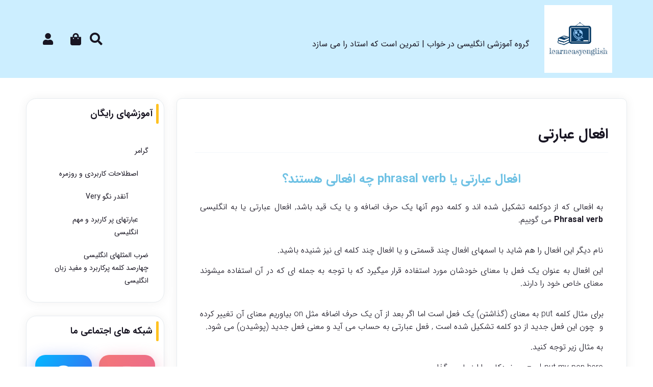

--- FILE ---
content_type: text/html; charset=UTF-8
request_url: https://learneasyenglish.ir/phrasal-verbs/
body_size: 12343
content:
    <!DOCTYPE html>
    <html lang="en" dir="rtl" lang="fa-IR" prefix="og: https://ogp.me/ns#">

    <head>
        <meta charset="UTF-8">
        <meta http-equiv="X-UA-Compatible" content="IE=edge">
        <meta name="viewport" content="width=device-width, initial-scale=1.0">
        
<!-- بهینه‌سازی موتور جستجو توسط Rank Math - https://rankmath.com/ -->
<title>یادگیری افعال عبارتی انگلیسی - یادگیری گرامر زبان انگلیسی</title>
<meta name="description" content="در زبان انگلیسی افعالی وجود دارند به نام افعال عبارتی که از دو کلمه تشکیل شده اند این افعال در مکالمات بسیار رایج هستند کلمه اول از فعل تشکیل شده و کلمه دوم..."/>
<meta name="robots" content="follow, index, max-snippet:-1, max-video-preview:-1, max-image-preview:large"/>
<link rel="canonical" href="https://learneasyenglish.ir/phrasal-verbs/" />
<meta property="og:locale" content="fa_IR" />
<meta property="og:type" content="article" />
<meta property="og:title" content="یادگیری افعال عبارتی انگلیسی - یادگیری گرامر زبان انگلیسی" />
<meta property="og:description" content="در زبان انگلیسی افعالی وجود دارند به نام افعال عبارتی که از دو کلمه تشکیل شده اند این افعال در مکالمات بسیار رایج هستند کلمه اول از فعل تشکیل شده و کلمه دوم..." />
<meta property="og:url" content="https://learneasyenglish.ir/phrasal-verbs/" />
<meta property="og:site_name" content="آموزش زبان انگلیسی" />
<meta property="og:updated_time" content="2022-05-31T13:01:42+00:00" />
<meta property="og:image" content="https://learneasyenglish.ir/wp-content/uploads/2022/05/b163bd450ae9457abd7d5da52b7c89a0.png" />
<meta property="og:image:secure_url" content="https://learneasyenglish.ir/wp-content/uploads/2022/05/b163bd450ae9457abd7d5da52b7c89a0.png" />
<meta property="og:image:width" content="200" />
<meta property="og:image:height" content="200" />
<meta property="og:image:alt" content="افعال عبارتی" />
<meta property="og:image:type" content="image/png" />
<meta name="twitter:card" content="summary_large_image" />
<meta name="twitter:title" content="یادگیری افعال عبارتی انگلیسی - یادگیری گرامر زبان انگلیسی" />
<meta name="twitter:description" content="در زبان انگلیسی افعالی وجود دارند به نام افعال عبارتی که از دو کلمه تشکیل شده اند این افعال در مکالمات بسیار رایج هستند کلمه اول از فعل تشکیل شده و کلمه دوم..." />
<meta name="twitter:image" content="https://learneasyenglish.ir/wp-content/uploads/2022/05/b163bd450ae9457abd7d5da52b7c89a0.png" />
<meta name="twitter:label1" content="زمان خواندن" />
<meta name="twitter:data1" content="2 دقیقه" />
<!-- /افزونه سئو ورپرس Rank Math -->

<link rel="alternate" title="oEmbed (JSON)" type="application/json+oembed" href="https://learneasyenglish.ir/wp-json/oembed/1.0/embed?url=https%3A%2F%2Flearneasyenglish.ir%2Fphrasal-verbs%2F" />
<link rel="alternate" title="oEmbed (XML)" type="text/xml+oembed" href="https://learneasyenglish.ir/wp-json/oembed/1.0/embed?url=https%3A%2F%2Flearneasyenglish.ir%2Fphrasal-verbs%2F&#038;format=xml" />
<style id='wp-img-auto-sizes-contain-inline-css' type='text/css'>
img:is([sizes=auto i],[sizes^="auto," i]){contain-intrinsic-size:3000px 1500px}
/*# sourceURL=wp-img-auto-sizes-contain-inline-css */
</style>
<link rel='stylesheet' id='mw_woocommerce-css' href='https://learneasyenglish.ir/wp-content/themes/ahura/css/woocommerce.css?ver=10.6' type='text/css' media='all' />
<style id='wp-emoji-styles-inline-css' type='text/css'>

	img.wp-smiley, img.emoji {
		display: inline !important;
		border: none !important;
		box-shadow: none !important;
		height: 1em !important;
		width: 1em !important;
		margin: 0 0.07em !important;
		vertical-align: -0.1em !important;
		background: none !important;
		padding: 0 !important;
	}
/*# sourceURL=wp-emoji-styles-inline-css */
</style>
<style id='classic-theme-styles-inline-css' type='text/css'>
/*! This file is auto-generated */
.wp-block-button__link{color:#fff;background-color:#32373c;border-radius:9999px;box-shadow:none;text-decoration:none;padding:calc(.667em + 2px) calc(1.333em + 2px);font-size:1.125em}.wp-block-file__button{background:#32373c;color:#fff;text-decoration:none}
/*# sourceURL=/wp-includes/css/classic-themes.min.css */
</style>
<link rel='stylesheet' id='woocommerce-layout-rtl-css' href='https://learneasyenglish.ir/wp-content/plugins/woocommerce/assets/css/woocommerce-layout-rtl.css?ver=8.8.6' type='text/css' media='all' />
<link rel='stylesheet' id='woocommerce-smallscreen-rtl-css' href='https://learneasyenglish.ir/wp-content/plugins/woocommerce/assets/css/woocommerce-smallscreen-rtl.css?ver=8.8.6' type='text/css' media='only screen and (max-width: 768px)' />
<link rel='stylesheet' id='woocommerce-general-rtl-css' href='https://learneasyenglish.ir/wp-content/plugins/woocommerce/assets/css/woocommerce-rtl.css?ver=8.8.6' type='text/css' media='all' />
<style id='woocommerce-inline-inline-css' type='text/css'>
.woocommerce form .form-row .required { visibility: visible; }
/*# sourceURL=woocommerce-inline-inline-css */
</style>
<link rel='stylesheet' id='style-css' href='https://learneasyenglish.ir/wp-content/themes/ahura/style.css?ver=10.6' type='text/css' media='all' />
<link rel='stylesheet' id='ahura-font-awesome-css' href='https://learneasyenglish.ir/wp-content/themes/ahura/css/all.css?ver=10.6' type='text/css' media='all' />
<link rel='stylesheet' id='responsive-css' href='https://learneasyenglish.ir/wp-content/themes/ahura/css/responsive.css?ver=10.6' type='text/css' media='all' />
<link rel='stylesheet' id='flipclock-css' href='https://learneasyenglish.ir/wp-content/themes/ahura/css/flip-clock.css?ver=10.6' type='text/css' media='all' />
<link rel='stylesheet' id='bootstrap-css' href='https://learneasyenglish.ir/wp-content/themes/ahura/css/bootstrap.css?ver=10.6' type='text/css' media='all' />
<link rel='stylesheet' id='ahura_font-css' href='https://learneasyenglish.ir/wp-content/themes/ahura/css/fonts/fonts.css?ver=10.6' type='text/css' media='all' />
<link rel='stylesheet' id='ahura_customizer-css' href='https://learneasyenglish.ir/wp-content/uploads/ahura/customizer.css?ver=1708669275' type='text/css' media='all' />
<link rel='stylesheet' id='elementor-icons-css' href='https://learneasyenglish.ir/wp-content/plugins/elementor/assets/lib/eicons/css/elementor-icons.min.css?ver=5.29.0' type='text/css' media='all' />
<link rel='stylesheet' id='elementor-frontend-css' href='https://learneasyenglish.ir/wp-content/plugins/elementor/assets/css/frontend-lite-rtl.min.css?ver=3.21.4' type='text/css' media='all' />
<link rel='stylesheet' id='swiper-css' href='https://learneasyenglish.ir/wp-content/plugins/elementor/assets/lib/swiper/v8/css/swiper.min.css?ver=8.4.5' type='text/css' media='all' />
<link rel='stylesheet' id='elementor-post-6-css' href='https://learneasyenglish.ir/wp-content/uploads/elementor/css/post-6.css?ver=1714995780' type='text/css' media='all' />
<link rel='stylesheet' id='elementor-global-css' href='https://learneasyenglish.ir/wp-content/uploads/elementor/css/global.css?ver=1714995780' type='text/css' media='all' />
<link rel='stylesheet' id='elementor-post-848-css' href='https://learneasyenglish.ir/wp-content/uploads/elementor/css/post-848.css?ver=1715075808' type='text/css' media='all' />
<link rel='stylesheet' id='google-fonts-1-css' href='https://fonts.googleapis.com/css?family=Roboto%3A100%2C100italic%2C200%2C200italic%2C300%2C300italic%2C400%2C400italic%2C500%2C500italic%2C600%2C600italic%2C700%2C700italic%2C800%2C800italic%2C900%2C900italic%7CRoboto+Slab%3A100%2C100italic%2C200%2C200italic%2C300%2C300italic%2C400%2C400italic%2C500%2C500italic%2C600%2C600italic%2C700%2C700italic%2C800%2C800italic%2C900%2C900italic&#038;display=auto&#038;ver=6.9' type='text/css' media='all' />
<link rel="preconnect" href="https://fonts.gstatic.com/" crossorigin><script type="text/javascript" src="https://learneasyenglish.ir/wp-includes/js/jquery/jquery.min.js?ver=3.7.1" id="jquery-core-js"></script>
<script type="text/javascript" src="https://learneasyenglish.ir/wp-includes/js/jquery/jquery-migrate.min.js?ver=3.4.1" id="jquery-migrate-js"></script>
<script type="text/javascript" src="https://learneasyenglish.ir/wp-content/plugins/woocommerce/assets/js/jquery-blockui/jquery.blockUI.min.js?ver=2.7.0-wc.8.8.6" id="jquery-blockui-js" defer="defer" data-wp-strategy="defer"></script>
<script type="text/javascript" id="wc-add-to-cart-js-extra">
/* <![CDATA[ */
var wc_add_to_cart_params = {"ajax_url":"/wp-admin/admin-ajax.php","wc_ajax_url":"/?wc-ajax=%%endpoint%%","i18n_view_cart":"View cart","cart_url":"https://learneasyenglish.ir/cart/","is_cart":"","cart_redirect_after_add":"no"};
//# sourceURL=wc-add-to-cart-js-extra
/* ]]> */
</script>
<script type="text/javascript" src="https://learneasyenglish.ir/wp-content/plugins/woocommerce/assets/js/frontend/add-to-cart.min.js?ver=8.8.6" id="wc-add-to-cart-js" defer="defer" data-wp-strategy="defer"></script>
<script type="text/javascript" src="https://learneasyenglish.ir/wp-content/plugins/woocommerce/assets/js/js-cookie/js.cookie.min.js?ver=2.1.4-wc.8.8.6" id="js-cookie-js" defer="defer" data-wp-strategy="defer"></script>
<script type="text/javascript" id="woocommerce-js-extra">
/* <![CDATA[ */
var woocommerce_params = {"ajax_url":"/wp-admin/admin-ajax.php","wc_ajax_url":"/?wc-ajax=%%endpoint%%"};
//# sourceURL=woocommerce-js-extra
/* ]]> */
</script>
<script type="text/javascript" src="https://learneasyenglish.ir/wp-content/plugins/woocommerce/assets/js/frontend/woocommerce.min.js?ver=8.8.6" id="woocommerce-js" defer="defer" data-wp-strategy="defer"></script>
<script type="text/javascript" src="https://learneasyenglish.ir/wp-content/themes/ahura/js/ResizeSensor.min.js?ver=10.6" id="resizeSensor-js"></script>
<script type="text/javascript" src="https://learneasyenglish.ir/wp-content/themes/ahura/js/theia-sticky-sidebar.min.js?ver=10.6" id="theia_sticky_sidebar-js"></script>
<script type="text/javascript" src="https://learneasyenglish.ir/wp-content/themes/ahura/js/main.js?ver=10.6" id="main-js"></script>
<link rel="https://api.w.org/" href="https://learneasyenglish.ir/wp-json/" /><link rel="alternate" title="JSON" type="application/json" href="https://learneasyenglish.ir/wp-json/wp/v2/pages/848" /><link rel="EditURI" type="application/rsd+xml" title="RSD" href="https://learneasyenglish.ir/xmlrpc.php?rsd" />
<meta name="generator" content="WordPress 6.9" />
<link rel='shortlink' href='https://learneasyenglish.ir/?p=848' />
<!-- Analytics by WP Statistics - https://wp-statistics.com -->
	<noscript><style>.woocommerce-product-gallery{ opacity: 1 !important; }</style></noscript>
	<meta name="generator" content="Elementor 3.21.4; features: e_optimized_assets_loading, e_optimized_css_loading, additional_custom_breakpoints; settings: css_print_method-external, google_font-enabled, font_display-auto">
<style type="text/css">.recentcomments a{display:inline !important;padding:0 !important;margin:0 !important;}</style>            <style id='wp-block-paragraph-inline-css' type='text/css'>
.is-small-text{font-size:.875em}.is-regular-text{font-size:1em}.is-large-text{font-size:2.25em}.is-larger-text{font-size:3em}.has-drop-cap:not(:focus):first-letter{float:right;font-size:8.4em;font-style:normal;font-weight:100;line-height:.68;margin:.05em 0 0 .1em;text-transform:uppercase}body.rtl .has-drop-cap:not(:focus):first-letter{float:none;margin-right:.1em}p.has-drop-cap.has-background{overflow:hidden}:root :where(p.has-background){padding:1.25em 2.375em}:where(p.has-text-color:not(.has-link-color)) a{color:inherit}p.has-text-align-left[style*="writing-mode:vertical-lr"],p.has-text-align-right[style*="writing-mode:vertical-rl"]{rotate:180deg}
/*# sourceURL=https://learneasyenglish.ir/wp-includes/blocks/paragraph/style.min.css */
</style>
<link rel='stylesheet' id='wc-blocks-style-rtl-css' href='https://learneasyenglish.ir/wp-content/plugins/woocommerce/assets/client/blocks/wc-blocks-rtl.css?ver=wc-8.8.6' type='text/css' media='all' />
<style id='global-styles-inline-css' type='text/css'>
:root{--wp--preset--aspect-ratio--square: 1;--wp--preset--aspect-ratio--4-3: 4/3;--wp--preset--aspect-ratio--3-4: 3/4;--wp--preset--aspect-ratio--3-2: 3/2;--wp--preset--aspect-ratio--2-3: 2/3;--wp--preset--aspect-ratio--16-9: 16/9;--wp--preset--aspect-ratio--9-16: 9/16;--wp--preset--color--black: #000000;--wp--preset--color--cyan-bluish-gray: #abb8c3;--wp--preset--color--white: #ffffff;--wp--preset--color--pale-pink: #f78da7;--wp--preset--color--vivid-red: #cf2e2e;--wp--preset--color--luminous-vivid-orange: #ff6900;--wp--preset--color--luminous-vivid-amber: #fcb900;--wp--preset--color--light-green-cyan: #7bdcb5;--wp--preset--color--vivid-green-cyan: #00d084;--wp--preset--color--pale-cyan-blue: #8ed1fc;--wp--preset--color--vivid-cyan-blue: #0693e3;--wp--preset--color--vivid-purple: #9b51e0;--wp--preset--gradient--vivid-cyan-blue-to-vivid-purple: linear-gradient(135deg,rgb(6,147,227) 0%,rgb(155,81,224) 100%);--wp--preset--gradient--light-green-cyan-to-vivid-green-cyan: linear-gradient(135deg,rgb(122,220,180) 0%,rgb(0,208,130) 100%);--wp--preset--gradient--luminous-vivid-amber-to-luminous-vivid-orange: linear-gradient(135deg,rgb(252,185,0) 0%,rgb(255,105,0) 100%);--wp--preset--gradient--luminous-vivid-orange-to-vivid-red: linear-gradient(135deg,rgb(255,105,0) 0%,rgb(207,46,46) 100%);--wp--preset--gradient--very-light-gray-to-cyan-bluish-gray: linear-gradient(135deg,rgb(238,238,238) 0%,rgb(169,184,195) 100%);--wp--preset--gradient--cool-to-warm-spectrum: linear-gradient(135deg,rgb(74,234,220) 0%,rgb(151,120,209) 20%,rgb(207,42,186) 40%,rgb(238,44,130) 60%,rgb(251,105,98) 80%,rgb(254,248,76) 100%);--wp--preset--gradient--blush-light-purple: linear-gradient(135deg,rgb(255,206,236) 0%,rgb(152,150,240) 100%);--wp--preset--gradient--blush-bordeaux: linear-gradient(135deg,rgb(254,205,165) 0%,rgb(254,45,45) 50%,rgb(107,0,62) 100%);--wp--preset--gradient--luminous-dusk: linear-gradient(135deg,rgb(255,203,112) 0%,rgb(199,81,192) 50%,rgb(65,88,208) 100%);--wp--preset--gradient--pale-ocean: linear-gradient(135deg,rgb(255,245,203) 0%,rgb(182,227,212) 50%,rgb(51,167,181) 100%);--wp--preset--gradient--electric-grass: linear-gradient(135deg,rgb(202,248,128) 0%,rgb(113,206,126) 100%);--wp--preset--gradient--midnight: linear-gradient(135deg,rgb(2,3,129) 0%,rgb(40,116,252) 100%);--wp--preset--font-size--small: 13px;--wp--preset--font-size--medium: 20px;--wp--preset--font-size--large: 36px;--wp--preset--font-size--x-large: 42px;--wp--preset--spacing--20: 0.44rem;--wp--preset--spacing--30: 0.67rem;--wp--preset--spacing--40: 1rem;--wp--preset--spacing--50: 1.5rem;--wp--preset--spacing--60: 2.25rem;--wp--preset--spacing--70: 3.38rem;--wp--preset--spacing--80: 5.06rem;--wp--preset--shadow--natural: 6px 6px 9px rgba(0, 0, 0, 0.2);--wp--preset--shadow--deep: 12px 12px 50px rgba(0, 0, 0, 0.4);--wp--preset--shadow--sharp: 6px 6px 0px rgba(0, 0, 0, 0.2);--wp--preset--shadow--outlined: 6px 6px 0px -3px rgb(255, 255, 255), 6px 6px rgb(0, 0, 0);--wp--preset--shadow--crisp: 6px 6px 0px rgb(0, 0, 0);}:where(.is-layout-flex){gap: 0.5em;}:where(.is-layout-grid){gap: 0.5em;}body .is-layout-flex{display: flex;}.is-layout-flex{flex-wrap: wrap;align-items: center;}.is-layout-flex > :is(*, div){margin: 0;}body .is-layout-grid{display: grid;}.is-layout-grid > :is(*, div){margin: 0;}:where(.wp-block-columns.is-layout-flex){gap: 2em;}:where(.wp-block-columns.is-layout-grid){gap: 2em;}:where(.wp-block-post-template.is-layout-flex){gap: 1.25em;}:where(.wp-block-post-template.is-layout-grid){gap: 1.25em;}.has-black-color{color: var(--wp--preset--color--black) !important;}.has-cyan-bluish-gray-color{color: var(--wp--preset--color--cyan-bluish-gray) !important;}.has-white-color{color: var(--wp--preset--color--white) !important;}.has-pale-pink-color{color: var(--wp--preset--color--pale-pink) !important;}.has-vivid-red-color{color: var(--wp--preset--color--vivid-red) !important;}.has-luminous-vivid-orange-color{color: var(--wp--preset--color--luminous-vivid-orange) !important;}.has-luminous-vivid-amber-color{color: var(--wp--preset--color--luminous-vivid-amber) !important;}.has-light-green-cyan-color{color: var(--wp--preset--color--light-green-cyan) !important;}.has-vivid-green-cyan-color{color: var(--wp--preset--color--vivid-green-cyan) !important;}.has-pale-cyan-blue-color{color: var(--wp--preset--color--pale-cyan-blue) !important;}.has-vivid-cyan-blue-color{color: var(--wp--preset--color--vivid-cyan-blue) !important;}.has-vivid-purple-color{color: var(--wp--preset--color--vivid-purple) !important;}.has-black-background-color{background-color: var(--wp--preset--color--black) !important;}.has-cyan-bluish-gray-background-color{background-color: var(--wp--preset--color--cyan-bluish-gray) !important;}.has-white-background-color{background-color: var(--wp--preset--color--white) !important;}.has-pale-pink-background-color{background-color: var(--wp--preset--color--pale-pink) !important;}.has-vivid-red-background-color{background-color: var(--wp--preset--color--vivid-red) !important;}.has-luminous-vivid-orange-background-color{background-color: var(--wp--preset--color--luminous-vivid-orange) !important;}.has-luminous-vivid-amber-background-color{background-color: var(--wp--preset--color--luminous-vivid-amber) !important;}.has-light-green-cyan-background-color{background-color: var(--wp--preset--color--light-green-cyan) !important;}.has-vivid-green-cyan-background-color{background-color: var(--wp--preset--color--vivid-green-cyan) !important;}.has-pale-cyan-blue-background-color{background-color: var(--wp--preset--color--pale-cyan-blue) !important;}.has-vivid-cyan-blue-background-color{background-color: var(--wp--preset--color--vivid-cyan-blue) !important;}.has-vivid-purple-background-color{background-color: var(--wp--preset--color--vivid-purple) !important;}.has-black-border-color{border-color: var(--wp--preset--color--black) !important;}.has-cyan-bluish-gray-border-color{border-color: var(--wp--preset--color--cyan-bluish-gray) !important;}.has-white-border-color{border-color: var(--wp--preset--color--white) !important;}.has-pale-pink-border-color{border-color: var(--wp--preset--color--pale-pink) !important;}.has-vivid-red-border-color{border-color: var(--wp--preset--color--vivid-red) !important;}.has-luminous-vivid-orange-border-color{border-color: var(--wp--preset--color--luminous-vivid-orange) !important;}.has-luminous-vivid-amber-border-color{border-color: var(--wp--preset--color--luminous-vivid-amber) !important;}.has-light-green-cyan-border-color{border-color: var(--wp--preset--color--light-green-cyan) !important;}.has-vivid-green-cyan-border-color{border-color: var(--wp--preset--color--vivid-green-cyan) !important;}.has-pale-cyan-blue-border-color{border-color: var(--wp--preset--color--pale-cyan-blue) !important;}.has-vivid-cyan-blue-border-color{border-color: var(--wp--preset--color--vivid-cyan-blue) !important;}.has-vivid-purple-border-color{border-color: var(--wp--preset--color--vivid-purple) !important;}.has-vivid-cyan-blue-to-vivid-purple-gradient-background{background: var(--wp--preset--gradient--vivid-cyan-blue-to-vivid-purple) !important;}.has-light-green-cyan-to-vivid-green-cyan-gradient-background{background: var(--wp--preset--gradient--light-green-cyan-to-vivid-green-cyan) !important;}.has-luminous-vivid-amber-to-luminous-vivid-orange-gradient-background{background: var(--wp--preset--gradient--luminous-vivid-amber-to-luminous-vivid-orange) !important;}.has-luminous-vivid-orange-to-vivid-red-gradient-background{background: var(--wp--preset--gradient--luminous-vivid-orange-to-vivid-red) !important;}.has-very-light-gray-to-cyan-bluish-gray-gradient-background{background: var(--wp--preset--gradient--very-light-gray-to-cyan-bluish-gray) !important;}.has-cool-to-warm-spectrum-gradient-background{background: var(--wp--preset--gradient--cool-to-warm-spectrum) !important;}.has-blush-light-purple-gradient-background{background: var(--wp--preset--gradient--blush-light-purple) !important;}.has-blush-bordeaux-gradient-background{background: var(--wp--preset--gradient--blush-bordeaux) !important;}.has-luminous-dusk-gradient-background{background: var(--wp--preset--gradient--luminous-dusk) !important;}.has-pale-ocean-gradient-background{background: var(--wp--preset--gradient--pale-ocean) !important;}.has-electric-grass-gradient-background{background: var(--wp--preset--gradient--electric-grass) !important;}.has-midnight-gradient-background{background: var(--wp--preset--gradient--midnight) !important;}.has-small-font-size{font-size: var(--wp--preset--font-size--small) !important;}.has-medium-font-size{font-size: var(--wp--preset--font-size--medium) !important;}.has-large-font-size{font-size: var(--wp--preset--font-size--large) !important;}.has-x-large-font-size{font-size: var(--wp--preset--font-size--x-large) !important;}
/*# sourceURL=global-styles-inline-css */
</style>
<style id='core-block-supports-inline-css' type='text/css'>
.wp-elements-b6cfefa41c04de25cacb79c72160e5ba a:where(:not(.wp-element-button)){color:var(--wp--preset--color--white);}
/*# sourceURL=core-block-supports-inline-css */
</style>
<link rel='stylesheet' id='elementor-post-230-css' href='https://learneasyenglish.ir/wp-content/uploads/elementor/css/post-230.css?ver=1714995780' type='text/css' media='all' />
</head>
    
    <body class="rtl wp-singular page-template-default page page-id-848 wp-theme-ahura mw_rtl theme-ahura woocommerce-no-js elementor-default elementor-kit-6 elementor-page elementor-page-848">
        <header id="topbar" class="  in_custom_header topbar header-mode-1 header-mode-2 header-mode-3 clearfix" >
        		<div data-elementor-type="wp-post" data-elementor-id="230" class="elementor elementor-230">
						<section class="elementor-section elementor-top-section elementor-element elementor-element-12ab898 elementor-section-boxed elementor-section-height-default elementor-section-height-default" data-id="12ab898" data-element_type="section" data-settings="{&quot;background_background&quot;:&quot;classic&quot;}">
						<div class="elementor-container elementor-column-gap-default">
					<div class="elementor-column elementor-col-20 elementor-top-column elementor-element elementor-element-6d33394" data-id="6d33394" data-element_type="column">
			<div class="elementor-widget-wrap elementor-element-populated">
						<div class="elementor-element elementor-element-9bf4f11 elementor-widget elementor-widget-ahura_logo" data-id="9bf4f11" data-element_type="widget" data-widget_type="ahura_logo.default">
				<div class="elementor-widget-container">
			<div class="ahura-logo-element"><a href="https://learneasyenglish.ir"><img width="200" height="200" src="https://learneasyenglish.ir/wp-content/uploads/2021/10/b163bd450ae9457abd7d5da52b7c89a0.png" class="attachment-woocommerce_thumbnail size-woocommerce_thumbnail wp-image-402" alt="" decoding="async" srcset="https://learneasyenglish.ir/wp-content/uploads/2021/10/b163bd450ae9457abd7d5da52b7c89a0.png 200w, https://learneasyenglish.ir/wp-content/uploads/2021/10/b163bd450ae9457abd7d5da52b7c89a0-100x100.png 100w, https://learneasyenglish.ir/wp-content/uploads/2021/10/b163bd450ae9457abd7d5da52b7c89a0-150x150.png 150w" sizes="(max-width: 200px) 100vw, 200px" /></a></div>		</div>
				</div>
					</div>
		</div>
				<div class="elementor-column elementor-col-20 elementor-top-column elementor-element elementor-element-441ae87" data-id="441ae87" data-element_type="column">
			<div class="elementor-widget-wrap elementor-element-populated">
						<div class="elementor-element elementor-element-d17b6d2 elementor-widget elementor-widget-mainmenu" data-id="d17b6d2" data-element_type="widget" data-widget_type="mainmenu.default">
				<div class="elementor-widget-container">
			        <style>.topmenu li ul li{border-bottom:1px solid #eee}</style>
        <div >
                        <div class="menu-wrapper in_custom_header">
                            </div>
        </div>
		</div>
				</div>
				<div class="elementor-element elementor-element-8905999 elementor-widget elementor-widget-text-editor" data-id="8905999" data-element_type="widget" data-widget_type="text-editor.default">
				<div class="elementor-widget-container">
			<style>/*! elementor - v3.21.0 - 30-04-2024 */
.elementor-widget-text-editor.elementor-drop-cap-view-stacked .elementor-drop-cap{background-color:#69727d;color:#fff}.elementor-widget-text-editor.elementor-drop-cap-view-framed .elementor-drop-cap{color:#69727d;border:3px solid;background-color:transparent}.elementor-widget-text-editor:not(.elementor-drop-cap-view-default) .elementor-drop-cap{margin-top:8px}.elementor-widget-text-editor:not(.elementor-drop-cap-view-default) .elementor-drop-cap-letter{width:1em;height:1em}.elementor-widget-text-editor .elementor-drop-cap{float:right;text-align:center;line-height:1;font-size:50px}.elementor-widget-text-editor .elementor-drop-cap-letter{display:inline-block}</style>				<p>گروه آموزشی انگلیسی در خواب | تمرین است که استاد را می سازد</p>						</div>
				</div>
					</div>
		</div>
				<div class="elementor-column elementor-col-20 elementor-top-column elementor-element elementor-element-bcb3032" data-id="bcb3032" data-element_type="column">
			<div class="elementor-widget-wrap elementor-element-populated">
						<div class="elementor-element elementor-element-ef0e675 elementor-widget elementor-widget-popupsearch" data-id="ef0e675" data-element_type="widget" data-widget_type="popupsearch.default">
				<div class="elementor-widget-container">
			            <div class="header-mode-2">
                <div class="hide_in_scroll">
                    <a href="#" id="action_search"><span class="fa fa-search"></span></a>
                </div>
                <div class="search-modal">
                    <form class="search-form" action="https://learneasyenglish.ir">
                        <span class="close"><i class="fa fa-times"></i></span>
                                                <input autocomplete="off" required type="text" name="s" placeholder="تایپ کنید و اینتر را بزنید ..." />
                                                                            <div id="ajax_search_loading"><span class="fa fa-spinner fa-spin"></span></div>
                            <div id="ajax_search_res"></div>
                                            </form>
                </div>
            </div>
		</div>
				</div>
					</div>
		</div>
				<div class="elementor-column elementor-col-20 elementor-top-column elementor-element elementor-element-e327694" data-id="e327694" data-element_type="column">
			<div class="elementor-widget-wrap elementor-element-populated">
						<div class="elementor-element elementor-element-91251eb elementor-widget elementor-widget-minicart" data-id="91251eb" data-element_type="widget" data-widget_type="minicart.default">
				<div class="elementor-widget-container">
			        <div class="mini-cart-icon-mode-right mini-cart-header-right">
                        <div class="mini-cart-header">
                <a href="https://learneasyenglish.ir/cart/" cart-mode="3" cart-count="0" id="mcart-stotal" class="cart-icon"><i class="fa fa-shopping-bag"></i></a><div id="mcart-widget" class="mini-cart-header-content">

	<p class="woocommerce-mini-cart__empty-message">No products in the cart.</p>


</div>            </div>
                </div>
		</div>
				</div>
					</div>
		</div>
				<div class="elementor-column elementor-col-20 elementor-top-column elementor-element elementor-element-242c1a1" data-id="242c1a1" data-element_type="column">
			<div class="elementor-widget-wrap elementor-element-populated">
						<div class="elementor-element elementor-element-d2c74ae elementor-widget elementor-widget-popuplogin" data-id="d2c74ae" data-element_type="widget" data-widget_type="popuplogin.default">
				<div class="elementor-widget-container">
			                    <div id="popup_login" class="in_custom_header">
                            <a class="header-popup-login-icon open-modal" href="#ex1" rel="modal:open"><i class="fa fa-user"></i></a>                        </div>
            <div id="ex1" class="modal">
                <h2 class="header-popup-title">ورود به حساب کاربری</h2>
                <div class="header-popup-login-form"><form class="woocommerce-form woocommerce-form-login login" method="post"  action="https://learneasyenglish.ir/my-account/">

	
	
	<p class="form-row form-row-first">
		<label for="username">Username or email&nbsp;<span class="required">*</span></label>
		<input type="text" class="input-text" name="username" id="username" autocomplete="username" />
	</p>
	<p class="form-row form-row-last">
		<label for="password">Password&nbsp;<span class="required">*</span></label>
		<input class="input-text" type="password" name="password" id="password" autocomplete="current-password" />
	</p>
	<div class="clear"></div>

	
	<p class="form-row">
		<label class="woocommerce-form__label woocommerce-form__label-for-checkbox woocommerce-form-login__rememberme">
			<input class="woocommerce-form__input woocommerce-form__input-checkbox" name="rememberme" type="checkbox" id="rememberme" value="forever" /> <span>Remember me</span>
		</label>
		<input type="hidden" id="woocommerce-login-nonce" name="woocommerce-login-nonce" value="e7b1e44193" /><input type="hidden" name="_wp_http_referer" value="/phrasal-verbs/" />		<input type="hidden" name="redirect" value="" />
		<button type="submit" class="woocommerce-button button woocommerce-form-login__submit" name="login" value="Login">Login</button>
	</p>
	<p class="lost_password">
		<a href="https://learneasyenglish.ir/login?action=lostpassword">Lost your password?</a>
	</p>

	<div class="clear"></div>

	
</form>
</div>            </div>
        		</div>
				</div>
					</div>
		</div>
					</div>
		</section>
				</div>
		    </header>

      <section class="site-container ahura-2c-column ahura-post-single mw_rtl">
<section class="post-box">
    <article class="post-entry post-entry-custom post-custom">
<header class="post-title">
<h1><a href="https://learneasyenglish.ir/phrasal-verbs/">افعال عبارتی</a></h1>
</header>
		<div data-elementor-type="wp-page" data-elementor-id="848" class="elementor elementor-848">
						<section class="elementor-section elementor-top-section elementor-element elementor-element-ba4514f elementor-section-boxed elementor-section-height-default elementor-section-height-default" data-id="ba4514f" data-element_type="section">
						<div class="elementor-container elementor-column-gap-default">
					<div class="elementor-column elementor-col-100 elementor-top-column elementor-element elementor-element-b366b2c" data-id="b366b2c" data-element_type="column">
			<div class="elementor-widget-wrap elementor-element-populated">
						<div class="elementor-element elementor-element-e72633d elementor-widget elementor-widget-heading" data-id="e72633d" data-element_type="widget" data-widget_type="heading.default">
				<div class="elementor-widget-container">
			<style>/*! elementor - v3.21.0 - 30-04-2024 */
.elementor-heading-title{padding:0;margin:0;line-height:1}.elementor-widget-heading .elementor-heading-title[class*=elementor-size-]>a{color:inherit;font-size:inherit;line-height:inherit}.elementor-widget-heading .elementor-heading-title.elementor-size-small{font-size:15px}.elementor-widget-heading .elementor-heading-title.elementor-size-medium{font-size:19px}.elementor-widget-heading .elementor-heading-title.elementor-size-large{font-size:29px}.elementor-widget-heading .elementor-heading-title.elementor-size-xl{font-size:39px}.elementor-widget-heading .elementor-heading-title.elementor-size-xxl{font-size:59px}</style><h2 class="elementor-heading-title elementor-size-default">افعال عبارتی یا phrasal verb چه افعالی هستند؟</h2>		</div>
				</div>
					</div>
		</div>
					</div>
		</section>
				<section class="elementor-section elementor-top-section elementor-element elementor-element-42c2822 elementor-section-boxed elementor-section-height-default elementor-section-height-default" data-id="42c2822" data-element_type="section">
						<div class="elementor-container elementor-column-gap-default">
					<div class="elementor-column elementor-col-100 elementor-top-column elementor-element elementor-element-4bc94fd" data-id="4bc94fd" data-element_type="column">
			<div class="elementor-widget-wrap elementor-element-populated">
						<div class="elementor-element elementor-element-9e0fa4d elementor-widget elementor-widget-text-editor" data-id="9e0fa4d" data-element_type="widget" data-widget_type="text-editor.default">
				<div class="elementor-widget-container">
							<p>به افعالی که از دوکلمه تشکیل شده اند و کلمه دوم آنها یک حرف اضافه و یا یک قید باشد, افعال عبارتی یا به انگلیسی <strong>Phrasal</strong> <strong>verb</strong> می گوییم.</p>						</div>
				</div>
					</div>
		</div>
					</div>
		</section>
				<section class="elementor-section elementor-top-section elementor-element elementor-element-7d433ce elementor-section-boxed elementor-section-height-default elementor-section-height-default" data-id="7d433ce" data-element_type="section">
						<div class="elementor-container elementor-column-gap-default">
					<div class="elementor-column elementor-col-100 elementor-top-column elementor-element elementor-element-ba3b8d1" data-id="ba3b8d1" data-element_type="column">
			<div class="elementor-widget-wrap elementor-element-populated">
						<div class="elementor-element elementor-element-e7b1376 elementor-widget elementor-widget-text-editor" data-id="e7b1376" data-element_type="widget" data-widget_type="text-editor.default">
				<div class="elementor-widget-container">
							<p>نام دیگر این افعال را هم شاید با اسمهای افعال چند قسمتی و یا افعال چند کلمه ای نیز شنیده باشید.</p><p>این افعال به عنوان یک فعل با معنای خودشان مورد استفاده قرار میگیرد که با توجه به جمله ای که در آن استفاده میشوند معنای خاص خود را دارند.</p>						</div>
				</div>
					</div>
		</div>
					</div>
		</section>
				<section class="elementor-section elementor-top-section elementor-element elementor-element-3950abf elementor-section-boxed elementor-section-height-default elementor-section-height-default" data-id="3950abf" data-element_type="section">
						<div class="elementor-container elementor-column-gap-default">
					<div class="elementor-column elementor-col-100 elementor-top-column elementor-element elementor-element-3d17f97" data-id="3d17f97" data-element_type="column">
			<div class="elementor-widget-wrap elementor-element-populated">
						<div class="elementor-element elementor-element-204ae69 elementor-widget elementor-widget-text-editor" data-id="204ae69" data-element_type="widget" data-widget_type="text-editor.default">
				<div class="elementor-widget-container">
							<p>برای مثال کلمه put به معنای (گذاشتن) یک فعل است اما اگر بعد از آن یک حرف اضافه مثل on بیاوریم معنای آن تغییر کرده و  چون این فعل جدید از دو کلمه تشکیل شده است , فعل عبارتی به حساب می آید و معنی فعل جدید (پوشیدن) می شود.</p><p>به مثال زیر توجه کنید.</p><p>I put my pen here   =من خودکارم را اینجا می گذارم</p><p>I put on my clothes = من لباسهایم را می پوشم</p>						</div>
				</div>
					</div>
		</div>
					</div>
		</section>
				<section class="elementor-section elementor-top-section elementor-element elementor-element-9392632 elementor-section-boxed elementor-section-height-default elementor-section-height-default" data-id="9392632" data-element_type="section">
						<div class="elementor-container elementor-column-gap-default">
					<div class="elementor-column elementor-col-100 elementor-top-column elementor-element elementor-element-7c1d21a" data-id="7c1d21a" data-element_type="column">
			<div class="elementor-widget-wrap elementor-element-populated">
						<div class="elementor-element elementor-element-79a1562 elementor-widget elementor-widget-text-editor" data-id="79a1562" data-element_type="widget" data-widget_type="text-editor.default">
				<div class="elementor-widget-container">
							<p>همانطور که دیدید, در جمله بالا بعد از اضافه کردن on بعد از فعل put معنای آن کاملا تغییر کرد</p><p>و از (گذاشتن) به (پوشیدن) تغییر کرد.</p>
<p>این افعال در مکالمه ها بسیار مورد استفاده و رایج می باشند و یاد گیری این افعال کمک زیادی برای صحبت کردن در مکالمات می کنند.</p>
<p>فعل های عبارتی در زبان انگلیسی بسیار زیاد هستند و برای نمونه تعدادی از این افعال با مثالهای متفاوت در جمله را برای شما&nbsp; زبان آموزان گرامی و عزیز با مثال فراهم آورده ایم.</p>						</div>
				</div>
					</div>
		</div>
					</div>
		</section>
				<section class="elementor-section elementor-top-section elementor-element elementor-element-04d7e15 elementor-section-boxed elementor-section-height-default elementor-section-height-default" data-id="04d7e15" data-element_type="section">
						<div class="elementor-container elementor-column-gap-default">
					<div class="elementor-column elementor-col-50 elementor-top-column elementor-element elementor-element-3d17468" data-id="3d17468" data-element_type="column">
			<div class="elementor-widget-wrap elementor-element-populated">
						<div class="elementor-element elementor-element-fd5987f elementor-widget elementor-widget-text-editor" data-id="fd5987f" data-element_type="widget" data-widget_type="text-editor.default">
				<div class="elementor-widget-container">
							<p>Go on</p><p>ادامه دادن</p>						</div>
				</div>
					</div>
		</div>
				<div class="elementor-column elementor-col-50 elementor-top-column elementor-element elementor-element-2c6d982" data-id="2c6d982" data-element_type="column">
			<div class="elementor-widget-wrap elementor-element-populated">
						<div class="elementor-element elementor-element-fc40016 elementor-widget elementor-widget-text-editor" data-id="fc40016" data-element_type="widget" data-widget_type="text-editor.default">
				<div class="elementor-widget-container">
							<p style="color: #181522; font-size: medium;">I smiled and went on with my work</p><p style="color: #181522; font-size: medium;">من لبخند زدم و به کارم ادامه دادم</p>						</div>
				</div>
					</div>
		</div>
					</div>
		</section>
				<section class="elementor-section elementor-top-section elementor-element elementor-element-eb7e271 elementor-section-boxed elementor-section-height-default elementor-section-height-default" data-id="eb7e271" data-element_type="section">
						<div class="elementor-container elementor-column-gap-default">
					<div class="elementor-column elementor-col-50 elementor-top-column elementor-element elementor-element-4aca847" data-id="4aca847" data-element_type="column">
			<div class="elementor-widget-wrap elementor-element-populated">
						<div class="elementor-element elementor-element-8d29425 elementor-widget elementor-widget-text-editor" data-id="8d29425" data-element_type="widget" data-widget_type="text-editor.default">
				<div class="elementor-widget-container">
							<p>Come back</p><p>برگشتن</p>						</div>
				</div>
					</div>
		</div>
				<div class="elementor-column elementor-col-50 elementor-top-column elementor-element elementor-element-318f49e" data-id="318f49e" data-element_type="column">
			<div class="elementor-widget-wrap elementor-element-populated">
						<div class="elementor-element elementor-element-7232db9 elementor-widget elementor-widget-text-editor" data-id="7232db9" data-element_type="widget" data-widget_type="text-editor.default">
				<div class="elementor-widget-container">
							<p style="color: #181522; font-size: medium;">We decided to come back to New york again</p><p style="color: #181522; font-size: medium;">ما تصمیم گرفتیم دوباره به نیو یورک برگردیم</p>						</div>
				</div>
					</div>
		</div>
					</div>
		</section>
				<section class="elementor-section elementor-top-section elementor-element elementor-element-f893c4b elementor-section-boxed elementor-section-height-default elementor-section-height-default" data-id="f893c4b" data-element_type="section">
						<div class="elementor-container elementor-column-gap-default">
					<div class="elementor-column elementor-col-50 elementor-top-column elementor-element elementor-element-9f5af9c" data-id="9f5af9c" data-element_type="column">
			<div class="elementor-widget-wrap elementor-element-populated">
						<div class="elementor-element elementor-element-16f066e elementor-widget elementor-widget-text-editor" data-id="16f066e" data-element_type="widget" data-widget_type="text-editor.default">
				<div class="elementor-widget-container">
							<p>Turn down</p><p>پایین آوردن/ نپذیرفتن</p>						</div>
				</div>
					</div>
		</div>
				<div class="elementor-column elementor-col-50 elementor-top-column elementor-element elementor-element-69b5fbc" data-id="69b5fbc" data-element_type="column">
			<div class="elementor-widget-wrap elementor-element-populated">
						<div class="elementor-element elementor-element-e0ce333 elementor-widget elementor-widget-text-editor" data-id="e0ce333" data-element_type="widget" data-widget_type="text-editor.default">
				<div class="elementor-widget-container">
							<p style="color: #181522; font-size: medium;">?Can you turn the music down a bit</p><p style="color: #181522; font-size: medium;">می توانید صدای موزیک را کمی پایین بیاورید؟</p>						</div>
				</div>
					</div>
		</div>
					</div>
		</section>
				<section class="elementor-section elementor-top-section elementor-element elementor-element-beac78a elementor-section-boxed elementor-section-height-default elementor-section-height-default" data-id="beac78a" data-element_type="section">
						<div class="elementor-container elementor-column-gap-default">
					<div class="elementor-column elementor-col-50 elementor-top-column elementor-element elementor-element-27f3efb" data-id="27f3efb" data-element_type="column">
			<div class="elementor-widget-wrap elementor-element-populated">
						<div class="elementor-element elementor-element-3fc93b4 elementor-widget elementor-widget-text-editor" data-id="3fc93b4" data-element_type="widget" data-widget_type="text-editor.default">
				<div class="elementor-widget-container">
							<p>Get in</p><p>رسیدن</p>						</div>
				</div>
					</div>
		</div>
				<div class="elementor-column elementor-col-50 elementor-top-column elementor-element elementor-element-dead798" data-id="dead798" data-element_type="column">
			<div class="elementor-widget-wrap elementor-element-populated">
						<div class="elementor-element elementor-element-23568d8 elementor-widget elementor-widget-text-editor" data-id="23568d8" data-element_type="widget" data-widget_type="text-editor.default">
				<div class="elementor-widget-container">
							<p style="color: #181522; font-size: medium;">?Our flight got in on time</p><p style="color: #181522; font-size: medium;">پروازمان به موقع رسید</p>						</div>
				</div>
					</div>
		</div>
					</div>
		</section>
				<section class="elementor-section elementor-top-section elementor-element elementor-element-ab93bfb elementor-section-boxed elementor-section-height-default elementor-section-height-default" data-id="ab93bfb" data-element_type="section">
						<div class="elementor-container elementor-column-gap-default">
					<div class="elementor-column elementor-col-50 elementor-top-column elementor-element elementor-element-47ff0b1" data-id="47ff0b1" data-element_type="column">
			<div class="elementor-widget-wrap elementor-element-populated">
						<div class="elementor-element elementor-element-fc89f22 elementor-widget elementor-widget-text-editor" data-id="fc89f22" data-element_type="widget" data-widget_type="text-editor.default">
				<div class="elementor-widget-container">
							<p>Hold on</p><p>صبر کردن</p>						</div>
				</div>
					</div>
		</div>
				<div class="elementor-column elementor-col-50 elementor-top-column elementor-element elementor-element-890de51" data-id="890de51" data-element_type="column">
			<div class="elementor-widget-wrap elementor-element-populated">
						<div class="elementor-element elementor-element-12ec66b elementor-widget elementor-widget-text-editor" data-id="12ec66b" data-element_type="widget" data-widget_type="text-editor.default">
				<div class="elementor-widget-container">
							<p>Hold on, you forgot your card</p><p>صبر کنید, کارتتان را فراموش کردید</p>						</div>
				</div>
					</div>
		</div>
					</div>
		</section>
				<section class="elementor-section elementor-top-section elementor-element elementor-element-ddfd5d5 elementor-section-boxed elementor-section-height-default elementor-section-height-default" data-id="ddfd5d5" data-element_type="section">
						<div class="elementor-container elementor-column-gap-default">
					<div class="elementor-column elementor-col-50 elementor-top-column elementor-element elementor-element-df99e2c" data-id="df99e2c" data-element_type="column">
			<div class="elementor-widget-wrap elementor-element-populated">
						<div class="elementor-element elementor-element-66d386c elementor-widget elementor-widget-text-editor" data-id="66d386c" data-element_type="widget" data-widget_type="text-editor.default">
				<div class="elementor-widget-container">
							<p>Get out</p><p>بیرون رفتن</p>						</div>
				</div>
					</div>
		</div>
				<div class="elementor-column elementor-col-50 elementor-top-column elementor-element elementor-element-d5cf88d" data-id="d5cf88d" data-element_type="column">
			<div class="elementor-widget-wrap elementor-element-populated">
						<div class="elementor-element elementor-element-96f4444 elementor-widget elementor-widget-text-editor" data-id="96f4444" data-element_type="widget" data-widget_type="text-editor.default">
				<div class="elementor-widget-container">
							<p>Get out of my house</p><p>از خانه من بیرون برو</p>						</div>
				</div>
					</div>
		</div>
					</div>
		</section>
				<section class="elementor-section elementor-top-section elementor-element elementor-element-9597fa0 elementor-section-boxed elementor-section-height-default elementor-section-height-default" data-id="9597fa0" data-element_type="section">
						<div class="elementor-container elementor-column-gap-default">
					<div class="elementor-column elementor-col-50 elementor-top-column elementor-element elementor-element-014dbf2" data-id="014dbf2" data-element_type="column">
			<div class="elementor-widget-wrap elementor-element-populated">
						<div class="elementor-element elementor-element-f92652d elementor-widget elementor-widget-text-editor" data-id="f92652d" data-element_type="widget" data-widget_type="text-editor.default">
				<div class="elementor-widget-container">
							<p>Carry on</p><p>ادامه دادن</p>						</div>
				</div>
					</div>
		</div>
				<div class="elementor-column elementor-col-50 elementor-top-column elementor-element elementor-element-7fb87b0" data-id="7fb87b0" data-element_type="column">
			<div class="elementor-widget-wrap elementor-element-populated">
						<div class="elementor-element elementor-element-528673a elementor-widget elementor-widget-text-editor" data-id="528673a" data-element_type="widget" data-widget_type="text-editor.default">
				<div class="elementor-widget-container">
							<p>Carry on, you are doing fine</p><p>ادامه بده, داری خوب عمل می کنی/انجام می هی</p>						</div>
				</div>
					</div>
		</div>
					</div>
		</section>
				<section class="elementor-section elementor-top-section elementor-element elementor-element-faff42e elementor-section-boxed elementor-section-height-default elementor-section-height-default" data-id="faff42e" data-element_type="section">
						<div class="elementor-container elementor-column-gap-default">
					<div class="elementor-column elementor-col-100 elementor-top-column elementor-element elementor-element-fd1f4e1" data-id="fd1f4e1" data-element_type="column">
			<div class="elementor-widget-wrap elementor-element-populated">
						<div class="elementor-element elementor-element-9d3f449 elementor-widget elementor-widget-text-editor" data-id="9d3f449" data-element_type="widget" data-widget_type="text-editor.default">
				<div class="elementor-widget-container">
							<p>به صورت کلی افعال عبارتی یا (<strong>phrasal</strong> <strong>verbs</strong>) به دو دسته تفکیک پذیر و تفکیک ناپذیر تقسیم می شوند.</p><p>به افعال عبارتی ای که می توان دو قسمت از فعل آن را جدا کنیم, افعال عبارتی جدا شدنی (<strong>Separable  phrasalverbs</strong>) می گوییم.</p><p>و به افعال عبارتی ای که نمیتوان دو قسمت از فعل را از هم تفکیک و جدا سازیم, افعال عبارتی جدا نشدنی (<strong>Inseparable</strong> <strong>phrasal verbs</strong>)می گوییم.</p>						</div>
				</div>
					</div>
		</div>
					</div>
		</section>
				</div>
		</article>
</section>
<aside class="sidebar sticky_sidebar">
    <div class="theiaStickySidebar">
                <div class="sidebar-widget"><span class="sidebar-widget-title">آموزشهای رایگان</span><div class="menu-%d8%af%d8%b3%d8%aa%d8%b1%d8%b3%db%8c-%d8%b3%d8%b1%db%8c%d8%b9-container"><ul id="menu-%d8%af%d8%b3%d8%aa%d8%b1%d8%b3%db%8c-%d8%b3%d8%b1%db%8c%d8%b9" class="menu"><li id="menu-item-99" class="menu-item menu-item-type-custom menu-item-object-custom menu-item-has-children menu-item-99"><a href="https://learneasyenglish.ir/grammar/">گرامر</a>
<ul class="sub-menu">
	<li id="menu-item-1166" class="menu-item menu-item-type-post_type menu-item-object-page menu-item-has-children menu-item-1166"><a href="https://learneasyenglish.ir/%d8%a7%d8%b5%d8%b7%d9%84%d8%a7%d8%ad%d8%a7%d8%aa-%d9%85%d9%81%db%8c%d8%af/">اصطلاحات کاربردی و روزمره</a>
	<ul class="sub-menu">
		<li id="menu-item-1175" class="menu-item menu-item-type-post_type menu-item-object-page menu-item-1175"><a href="https://learneasyenglish.ir/%d8%a2%d9%86%d9%82%d8%af%d8%b1-%d9%86%da%af%d9%88-very/">آنقدر نگو Very</a></li>
	</ul>
</li>
	<li id="menu-item-101" class="menu-item menu-item-type-custom menu-item-object-custom menu-item-101"><a href="https://learneasyenglish.ir/%d8%b9%d8%a8%d8%a7%d8%b1%d8%aa%d9%87%d8%a7%db%8c-%d9%85%d9%87%d9%85-%d8%a7%d9%86%da%af%d9%84%db%8c%d8%b3%db%8c/">عبارتهای پر کاربرد و مهم انگلیسی</a></li>
</ul>
</li>
<li id="menu-item-1192" class="menu-item menu-item-type-post_type menu-item-object-page menu-item-1192"><a href="https://learneasyenglish.ir/%d8%b6%d8%b1%d8%a8-%d8%a7%d9%84%d9%85%d8%ab%d9%84%d9%87%d8%a7%db%8c-%d8%a7%d9%86%da%af%d9%84%db%8c%d8%b3%db%8c/">ضرب المثلهای انگلیسی</a></li>
<li id="menu-item-1245" class="menu-item menu-item-type-post_type menu-item-object-page menu-item-1245"><a href="https://learneasyenglish.ir/%d9%87%d8%b2%d8%a7%d8%b1-%da%a9%d9%84%d9%85%d9%87-%d9%be%d8%b1%da%a9%d8%a7%d8%b1%d8%a8%d8%b1%d8%af-%d9%88-%d9%be%d8%b1-%d8%a7%d8%b3%d8%aa%d9%81%d8%a7%d8%af%d9%87-%d8%af%d8%b1-%d8%b2%d8%a8%d8%a7%d9%86/">چهارصد کلمه پرکاربرد و مفید زبان انگلیسی</a></li>
</ul></div></div><div class="clear"></div><div class="sidebar-widget"><span class="sidebar-widget-title">شبکه های اجتماعی ما</span>        <div class="social3-box">
            <a target="blank" href="https://www.instagram.com/learneasyenglish.ir/?hl=en"><div class="ahura-social3 ahura-social3-instagram"><i class="fa fa-instagram"></i><span>اینستاگرام</span></div></a><a  href="https://t.me/learneasyenglish0"><div class="ahura-social3 ahura-social3-telegram"><i class="fa fa-telegram"></i><span>تلگرام</span></div></a><a  href="https://www.youtube.com/channel/UCUEXDtDM4DDmiX7M0RKawbw/videos"><div class="ahura-social3 ahura-social3-youtube"><i class="fa fa-youtube"></i><span>یوتیوب</span></div></a>        </div>
</div><div class="clear"></div>    </div>
</aside><div class="clear"></div>
</section>
<footer class="website-footer">
                    <div class="footer-center footer-center-border-top">
            <div class="row">
                                    <div class="footer-widget col-md-3"><div class="menu-%d8%af%d8%b3%d8%aa%d8%b1%d8%b3%db%8c-%d8%b3%d8%b1%db%8c%d8%b9-container"><ul id="menu-%d8%af%d8%b3%d8%aa%d8%b1%d8%b3%db%8c-%d8%b3%d8%b1%db%8c%d8%b9-1" class="menu"><li class="menu-item menu-item-type-custom menu-item-object-custom menu-item-has-children menu-item-99"><a href="https://learneasyenglish.ir/grammar/">گرامر</a>
<ul class="sub-menu">
	<li class="menu-item menu-item-type-post_type menu-item-object-page menu-item-has-children menu-item-1166"><a href="https://learneasyenglish.ir/%d8%a7%d8%b5%d8%b7%d9%84%d8%a7%d8%ad%d8%a7%d8%aa-%d9%85%d9%81%db%8c%d8%af/">اصطلاحات کاربردی و روزمره</a>
	<ul class="sub-menu">
		<li class="menu-item menu-item-type-post_type menu-item-object-page menu-item-1175"><a href="https://learneasyenglish.ir/%d8%a2%d9%86%d9%82%d8%af%d8%b1-%d9%86%da%af%d9%88-very/">آنقدر نگو Very</a></li>
	</ul>
</li>
	<li class="menu-item menu-item-type-custom menu-item-object-custom menu-item-101"><a href="https://learneasyenglish.ir/%d8%b9%d8%a8%d8%a7%d8%b1%d8%aa%d9%87%d8%a7%db%8c-%d9%85%d9%87%d9%85-%d8%a7%d9%86%da%af%d9%84%db%8c%d8%b3%db%8c/">عبارتهای پر کاربرد و مهم انگلیسی</a></li>
</ul>
</li>
<li class="menu-item menu-item-type-post_type menu-item-object-page menu-item-1192"><a href="https://learneasyenglish.ir/%d8%b6%d8%b1%d8%a8-%d8%a7%d9%84%d9%85%d8%ab%d9%84%d9%87%d8%a7%db%8c-%d8%a7%d9%86%da%af%d9%84%db%8c%d8%b3%db%8c/">ضرب المثلهای انگلیسی</a></li>
<li class="menu-item menu-item-type-post_type menu-item-object-page menu-item-1245"><a href="https://learneasyenglish.ir/%d9%87%d8%b2%d8%a7%d8%b1-%da%a9%d9%84%d9%85%d9%87-%d9%be%d8%b1%da%a9%d8%a7%d8%b1%d8%a8%d8%b1%d8%af-%d9%88-%d9%be%d8%b1-%d8%a7%d8%b3%d8%aa%d9%81%d8%a7%d8%af%d9%87-%d8%af%d8%b1-%d8%b2%d8%a8%d8%a7%d9%86/">چهارصد کلمه پرکاربرد و مفید زبان انگلیسی</a></li>
</ul></div></div><div class="footer-widget col-md-3"><span class="footer-widget-title">شبکه های اجتماعی ما</span>        <div class="social2-box">
            <a target="blank" href="https://www.instagram.com/learneasyenglish.ir/?hl=en"><div class="ahura-social2 ahura-social2-instagram"><i class="fa fa-instagram"></i></div></a><a target="blank" href="https://t.me/learneasyenglish0"><div class="ahura-social2 ahura-social2-telegram"><i class="fa fa-telegram"></i></div></a><a target="blank" href="https://www.youtube.com/channel/UCUEXDtDM4DDmiX7M0RKawbw/videos"><div class="ahura-social2 ahura-social2-youtube"><i class="fa fa-youtube"></i></div></a>        </div>
</div><div class="footer-widget col-md-3">
<p></p>
</div><div class="footer-widget col-md-3">
<p class="has-white-color has-white-background-color has-text-color has-background has-link-color has-small-font-size wp-elements-b6cfefa41c04de25cacb79c72160e5ba"></p>
</div><div class="footer-widget col-md-3">
<p></p>
</div>                                <div class="clear"></div>
                <div class="footer-end-100">
                                            <p class="footer-copyright">تمامی حقوق محفوظ است.</p>
                                                        </div>
                                <div class="clear"></div>
            </div>
        </div>
    </footer>
    <div id="goto-top" class="right">
        <span class="fa fa-arrow-up"></span>
    </div>
<script type="speculationrules">
{"prefetch":[{"source":"document","where":{"and":[{"href_matches":"/*"},{"not":{"href_matches":["/wp-*.php","/wp-admin/*","/wp-content/uploads/*","/wp-content/*","/wp-content/plugins/*","/wp-content/themes/ahura/*","/*\\?(.+)"]}},{"not":{"selector_matches":"a[rel~=\"nofollow\"]"}},{"not":{"selector_matches":".no-prefetch, .no-prefetch a"}}]},"eagerness":"conservative"}]}
</script>
	<script type='text/javascript'>
		(function () {
			var c = document.body.className;
			c = c.replace(/woocommerce-no-js/, 'woocommerce-js');
			document.body.className = c;
		})();
	</script>
	<script type="text/javascript" src="https://learneasyenglish.ir/wp-content/plugins/woocommerce/assets/js/sourcebuster/sourcebuster.min.js?ver=8.8.6" id="sourcebuster-js-js"></script>
<script type="text/javascript" id="wc-order-attribution-js-extra">
/* <![CDATA[ */
var wc_order_attribution = {"params":{"lifetime":1.0e-5,"session":30,"ajaxurl":"https://learneasyenglish.ir/wp-admin/admin-ajax.php","prefix":"wc_order_attribution_","allowTracking":true},"fields":{"source_type":"current.typ","referrer":"current_add.rf","utm_campaign":"current.cmp","utm_source":"current.src","utm_medium":"current.mdm","utm_content":"current.cnt","utm_id":"current.id","utm_term":"current.trm","session_entry":"current_add.ep","session_start_time":"current_add.fd","session_pages":"session.pgs","session_count":"udata.vst","user_agent":"udata.uag"}};
//# sourceURL=wc-order-attribution-js-extra
/* ]]> */
</script>
<script type="text/javascript" src="https://learneasyenglish.ir/wp-content/plugins/woocommerce/assets/js/frontend/order-attribution.min.js?ver=8.8.6" id="wc-order-attribution-js"></script>
<script type="text/javascript" src="https://learneasyenglish.ir/wp-content/themes/ahura/js/owl.carousel.min.js?ver=10.6" id="ahura_carousel_min-js"></script>
<script type="text/javascript" src="https://learneasyenglish.ir/wp-content/themes/ahura/js/jquery.modal.min.js?ver=10.6" id="modaljs-js"></script>
<script type="text/javascript" src="https://learneasyenglish.ir/wp-content/themes/ahura/js/carousel.js?ver=10.6" id="ahura_carousel-js"></script>
<script type="text/javascript" src="https://learneasyenglish.ir/wp-content/themes/ahura/js/menu.js?ver=10.6" id="menujs-js"></script>
<script type="text/javascript" id="mw_ajax_search-js-extra">
/* <![CDATA[ */
var ahura_data = {"au":"https://learneasyenglish.ir/wp-admin/admin-ajax.php"};
//# sourceURL=mw_ajax_search-js-extra
/* ]]> */
</script>
<script type="text/javascript" src="https://learneasyenglish.ir/wp-content/themes/ahura/js/ajax_search.js?ver=10.6" id="mw_ajax_search-js"></script>
<script type="text/javascript" src="https://learneasyenglish.ir/wp-content/themes/ahura/js/elementor/typewriter.js?ver=10.6" id="ahura_script_typewriter-js"></script>
<script type="text/javascript" id="ahura_cart-js-extra">
/* <![CDATA[ */
var ahura_cart = {"au":"https://learneasyenglish.ir/wp-admin/admin-ajax.php"};
//# sourceURL=ahura_cart-js-extra
/* ]]> */
</script>
<script type="text/javascript" src="https://learneasyenglish.ir/wp-content/themes/ahura/js/cart.js?ver=10.6" id="ahura_cart-js"></script>
<script type="text/javascript" src="https://learneasyenglish.ir/wp-content/plugins/elementor/assets/js/webpack.runtime.min.js?ver=3.21.4" id="elementor-webpack-runtime-js"></script>
<script type="text/javascript" src="https://learneasyenglish.ir/wp-content/plugins/elementor/assets/js/frontend-modules.min.js?ver=3.21.4" id="elementor-frontend-modules-js"></script>
<script type="text/javascript" src="https://learneasyenglish.ir/wp-content/plugins/elementor/assets/lib/waypoints/waypoints.min.js?ver=4.0.2" id="elementor-waypoints-js"></script>
<script type="text/javascript" src="https://learneasyenglish.ir/wp-includes/js/jquery/ui/core.min.js?ver=1.13.3" id="jquery-ui-core-js"></script>
<script type="text/javascript" id="elementor-frontend-js-before">
/* <![CDATA[ */
var elementorFrontendConfig = {"environmentMode":{"edit":false,"wpPreview":false,"isScriptDebug":false},"i18n":{"shareOnFacebook":"\u0627\u0634\u062a\u0631\u0627\u06a9 \u06af\u0630\u0627\u0631\u06cc \u062f\u0631 Facebook","shareOnTwitter":"\u0627\u0634\u062a\u0631\u0627\u06a9 \u06af\u0630\u0627\u0631\u06cc \u062f\u0631 Twitter","pinIt":"\u067e\u06cc\u0646 \u06a9\u0646\u06cc\u062f","download":"\u062f\u0627\u0646\u0644\u0648\u062f","downloadImage":"\u062f\u0627\u0646\u0644\u0648\u062f \u062a\u0635\u0648\u06cc\u0631","fullscreen":"\u062a\u0645\u0627\u0645\u200c\u0635\u0641\u062d\u0647","zoom":"\u0628\u0632\u0631\u06af\u0646\u0645\u0627\u06cc\u06cc","share":"\u0627\u0634\u062a\u0631\u0627\u06a9 \u06af\u0630\u0627\u0631\u06cc","playVideo":"\u067e\u062e\u0634 \u0648\u06cc\u062f\u06cc\u0648","previous":"\u0642\u0628\u0644\u06cc","next":"\u0628\u0639\u062f\u06cc","close":"\u0628\u0633\u062a\u0646","a11yCarouselWrapperAriaLabel":"\u0686\u0631\u062e \u0641\u0644\u06a9 | \u067e\u06cc\u0645\u0627\u06cc\u0634 \u0627\u0641\u0642\u06cc: \u0641\u0644\u0634 \u0686\u067e \u0648 \u0631\u0627\u0633\u062a","a11yCarouselPrevSlideMessage":"\u0627\u0633\u0644\u0627\u06cc\u062f \u0642\u0628\u0644\u06cc","a11yCarouselNextSlideMessage":"\u0627\u0633\u0644\u0627\u06cc\u062f \u0628\u0639\u062f\u06cc","a11yCarouselFirstSlideMessage":"\u0627\u06cc\u0646 \u0627\u0648\u0644\u06cc\u0646 \u0627\u0633\u0644\u0627\u06cc\u062f \u0627\u0633\u062a","a11yCarouselLastSlideMessage":"\u0627\u06cc\u0646 \u0622\u062e\u0631\u06cc\u0646 \u0627\u0633\u0644\u0627\u06cc\u062f \u0627\u0633\u062a","a11yCarouselPaginationBulletMessage":"\u0631\u0641\u062a\u0646 \u0628\u0647 \u0627\u0633\u0644\u0627\u06cc\u062f"},"is_rtl":true,"breakpoints":{"xs":0,"sm":480,"md":768,"lg":1025,"xl":1440,"xxl":1600},"responsive":{"breakpoints":{"mobile":{"label":"\u062d\u0627\u0644\u062a \u0639\u0645\u0648\u062f\u06cc \u0645\u0648\u0628\u0627\u06cc\u0644","value":767,"default_value":767,"direction":"max","is_enabled":true},"mobile_extra":{"label":"\u062d\u0627\u0644\u062a \u0627\u0641\u0642\u06cc \u0645\u0648\u0628\u0627\u06cc\u0644","value":880,"default_value":880,"direction":"max","is_enabled":false},"tablet":{"label":"\u062d\u0627\u0644\u062a \u0639\u0645\u0648\u062f\u06cc \u062a\u0628\u0644\u062a","value":1024,"default_value":1024,"direction":"max","is_enabled":true},"tablet_extra":{"label":"\u062d\u0627\u0644\u062a \u0627\u0641\u0642\u06cc \u062a\u0628\u0644\u062a","value":1200,"default_value":1200,"direction":"max","is_enabled":false},"laptop":{"label":"\u0644\u067e \u062a\u0627\u067e","value":1366,"default_value":1366,"direction":"max","is_enabled":false},"widescreen":{"label":"\u0635\u0641\u062d\u0647 \u0639\u0631\u06cc\u0636 (Widescreen)","value":2400,"default_value":2400,"direction":"min","is_enabled":false}}},
"version":"3.21.4","is_static":false,"experimentalFeatures":{"e_optimized_assets_loading":true,"e_optimized_css_loading":true,"additional_custom_breakpoints":true,"e_swiper_latest":true,"container_grid":true,"home_screen":true,"ai-layout":true,"landing-pages":true},"urls":{"assets":"https:\/\/learneasyenglish.ir\/wp-content\/plugins\/elementor\/assets\/"},"swiperClass":"swiper","settings":{"page":[],"editorPreferences":[]},"kit":{"active_breakpoints":["viewport_mobile","viewport_tablet"],"global_image_lightbox":"yes","lightbox_enable_counter":"yes","lightbox_enable_fullscreen":"yes","lightbox_enable_zoom":"yes","lightbox_enable_share":"yes","lightbox_title_src":"title","lightbox_description_src":"description"},"post":{"id":848,"title":"%DB%8C%D8%A7%D8%AF%DA%AF%DB%8C%D8%B1%DB%8C%20%D8%A7%D9%81%D8%B9%D8%A7%D9%84%20%D8%B9%D8%A8%D8%A7%D8%B1%D8%AA%DB%8C%20%D8%A7%D9%86%DA%AF%D9%84%DB%8C%D8%B3%DB%8C%20-%20%DB%8C%D8%A7%D8%AF%DA%AF%DB%8C%D8%B1%DB%8C%20%DA%AF%D8%B1%D8%A7%D9%85%D8%B1%20%D8%B2%D8%A8%D8%A7%D9%86%20%D8%A7%D9%86%DA%AF%D9%84%DB%8C%D8%B3%DB%8C","excerpt":"","featuredImage":false}};
//# sourceURL=elementor-frontend-js-before
/* ]]> */
</script>
<script type="text/javascript" src="https://learneasyenglish.ir/wp-content/plugins/elementor/assets/js/frontend.min.js?ver=3.21.4" id="elementor-frontend-js"></script>
<script id="wp-emoji-settings" type="application/json">
{"baseUrl":"https://s.w.org/images/core/emoji/17.0.2/72x72/","ext":".png","svgUrl":"https://s.w.org/images/core/emoji/17.0.2/svg/","svgExt":".svg","source":{"concatemoji":"https://learneasyenglish.ir/wp-includes/js/wp-emoji-release.min.js?ver=6.9"}}
</script>
<script type="module">
/* <![CDATA[ */
/*! This file is auto-generated */
const a=JSON.parse(document.getElementById("wp-emoji-settings").textContent),o=(window._wpemojiSettings=a,"wpEmojiSettingsSupports"),s=["flag","emoji"];function i(e){try{var t={supportTests:e,timestamp:(new Date).valueOf()};sessionStorage.setItem(o,JSON.stringify(t))}catch(e){}}function c(e,t,n){e.clearRect(0,0,e.canvas.width,e.canvas.height),e.fillText(t,0,0);t=new Uint32Array(e.getImageData(0,0,e.canvas.width,e.canvas.height).data);e.clearRect(0,0,e.canvas.width,e.canvas.height),e.fillText(n,0,0);const a=new Uint32Array(e.getImageData(0,0,e.canvas.width,e.canvas.height).data);return t.every((e,t)=>e===a[t])}function p(e,t){e.clearRect(0,0,e.canvas.width,e.canvas.height),e.fillText(t,0,0);var n=e.getImageData(16,16,1,1);for(let e=0;e<n.data.length;e++)if(0!==n.data[e])return!1;return!0}function u(e,t,n,a){switch(t){case"flag":return n(e,"\ud83c\udff3\ufe0f\u200d\u26a7\ufe0f","\ud83c\udff3\ufe0f\u200b\u26a7\ufe0f")?!1:!n(e,"\ud83c\udde8\ud83c\uddf6","\ud83c\udde8\u200b\ud83c\uddf6")&&!n(e,"\ud83c\udff4\udb40\udc67\udb40\udc62\udb40\udc65\udb40\udc6e\udb40\udc67\udb40\udc7f","\ud83c\udff4\u200b\udb40\udc67\u200b\udb40\udc62\u200b\udb40\udc65\u200b\udb40\udc6e\u200b\udb40\udc67\u200b\udb40\udc7f");case"emoji":return!a(e,"\ud83e\u1fac8")}return!1}function f(e,t,n,a){let r;const o=(r="undefined"!=typeof WorkerGlobalScope&&self instanceof WorkerGlobalScope?new OffscreenCanvas(300,150):document.createElement("canvas")).getContext("2d",{willReadFrequently:!0}),s=(o.textBaseline="top",o.font="600 32px Arial",{});return e.forEach(e=>{s[e]=t(o,e,n,a)}),s}function r(e){var t=document.createElement("script");t.src=e,t.defer=!0,document.head.appendChild(t)}a.supports={everything:!0,everythingExceptFlag:!0},new Promise(t=>{let n=function(){try{var e=JSON.parse(sessionStorage.getItem(o));if("object"==typeof e&&"number"==typeof e.timestamp&&(new Date).valueOf()<e.timestamp+604800&&"object"==typeof e.supportTests)return e.supportTests}catch(e){}return null}();if(!n){if("undefined"!=typeof Worker&&"undefined"!=typeof OffscreenCanvas&&"undefined"!=typeof URL&&URL.createObjectURL&&"undefined"!=typeof Blob)try{var e="postMessage("+f.toString()+"("+[JSON.stringify(s),u.toString(),c.toString(),p.toString()].join(",")+"));",a=new Blob([e],{type:"text/javascript"});const r=new Worker(URL.createObjectURL(a),{name:"wpTestEmojiSupports"});return void(r.onmessage=e=>{i(n=e.data),r.terminate(),t(n)})}catch(e){}i(n=f(s,u,c,p))}t(n)}).then(e=>{for(const n in e)a.supports[n]=e[n],a.supports.everything=a.supports.everything&&a.supports[n],"flag"!==n&&(a.supports.everythingExceptFlag=a.supports.everythingExceptFlag&&a.supports[n]);var t;a.supports.everythingExceptFlag=a.supports.everythingExceptFlag&&!a.supports.flag,a.supports.everything||((t=a.source||{}).concatemoji?r(t.concatemoji):t.wpemoji&&t.twemoji&&(r(t.twemoji),r(t.wpemoji)))});
//# sourceURL=https://learneasyenglish.ir/wp-includes/js/wp-emoji-loader.min.js
/* ]]> */
</script>
</body>
</html>


--- FILE ---
content_type: text/css
request_url: https://learneasyenglish.ir/wp-content/themes/ahura/style.css?ver=10.6
body_size: 10786
content:
/*
Theme Name:  Ahura
Theme URI:   http://mihanwp.com/ahura/
Version:     10.6
Author:      MihanWP
Text Domain: ahura
Domain Path: /languages
Author URI:  http://mihanwp.com
*/
input:focus ,button:focus,textarea:focus{
    outline:none;
}
body,div,a,p,li,ul,input,form{
	text-decoration:none;
	color:var(--main-text-color);
	list-style:none;
	padding:0;
	margin:0;
	direction:rtl;
	border:none;
}
html{
	overflow-x: hidden;
}
body{
	background:#fff;
	overflow-x: hidden;
}
h1,h2,h3,h4,h5,h6{
	padding:0;
	font-weight:600;
	margin:0;
}
h1{
	font-size:28px;
}
h2{
	font-size:24px;
}
h3{
	font-size:22px;
}
h4{
	font-size:20px;
}
h5{
	font-size:19px;
}
h6{
	font-size:18px;
}
div.w-80 {
	width: 80%;
}
.w-100 {
	width: 100%;
}
select{
	height:3em;
}
aside *{
	transition: none;
}
.topbar{
	width: 100%;
}
.topbar:not(.in_custom_header){
	background:#fff;
  	border-top:4px solid #fed700;
	box-shadow: var(--main_soft_shadow);
}
.topbar-main{
	padding:0 10px;
	width:1280px;
	margin:0 auto;
}
:root
{
	--main_soft_shadow: 0 0 20px rgb(0 0 0 / 6%);
	--auto_soft_shadow: 0 10px 20px -10px;
	--main-text-color: #181522;
  --main-box-border:1px solid #e7ecf0;
}
.none_overflow
{
	overflow-y: hidden;
}
/* start header 2 */
.header-mode-2 .menu-wrapper
{
	position: relative;
	padding: 0;
}
#topbar.header-mode-2 .menu-icon
{
	display: none;
}
.header-mode-2 .top-menu
{
	position: absolute;
	right: 0;
	top: 50%;
	transform: translateY(-50%);
	width: 100%;
	z-index: 20;
}
table{
  border:1px solid #ededed;
  max-width:100%;
}
table thead tr:first-child td, table thead tr:first-child th{
  border-bottom: 1px solid #ededed;
  color: #69656f;
  font-weight: 700;
  background: #f8f8f9;
}
table tbody tr td, table tbody tr th{
  border-bottom: 1px solid #ededed;
  color: #69656f;
  font-weight: 300;
}
table td, table th {
  border: none;
  padding: 0.7em 1.5em;
}
.actions .coupon{
  display:none
}
.header-mode-1 .top-menu ul.topmenu
{
	position: absolute;
	bottom: 0;
}
.header-mode-2.scrolled-topbar .top-menu
{
	height: 100%;
}
.header-mode-2.scrolled-topbar .top-menu li
{
	height: 100%;
	margin: 0;
	display: flex;
	align-items: center;
}
.header-mode-2.scrolled-topbar .topmenu>li.menu-item-has-children::after
{
	top: 50%;
	transform: translateY(-50%);
}
.header-mode-2.ahura_transparent:not(.scrolled-topbar),
.header-mode-2.ahura_transparent:not(.scrolled-topbar) .elementor section,
.ahura-main-header.ahura_transparent:not(.scrolled-topbar) .top-section,
.ahura-main-header.ahura_transparent:not(.scrolled-topbar) .bottom-section
{
	background: transparent;
	box-shadow: none;
}
.header-mode-2 .top-menu ul
{
	margin-top: 0;
}
.header-mode-2 .top-menu ul li a
{
	font-size: 17px;
}
.header-mode-2 .action-box
{
	display: flex;
	align-items: center;
	justify-content: flex-end;
}
.header-mode-2 .action-box>a:not(:first-of-type)
{
	margin: 0 15px;
}
.header-mode-2 .action-box #action_link
{
	border: 2px solid;
	border-radius: 50px;
	color: #fd5e5e;
	padding: 8px 30px 10px;
}
.header-mode-2 .action-box #action_link:hover
{
	color: white;
	background-color: #fd5e5e;
}
#action_search
{
	font-size: 25px;
	display: flex;
	align-items: center;
}
.header-mode-2 .search-modal
{
	display: flex;
	visibility: hidden;
	position: fixed;
	width: 100%;
	z-index: 100;
	top: 0;
	right: 0;
	bottom: 0;
	background-color: rgba(0,0,0,.5);
	align-items: center;
	justify-content: center;
	opacity: 0;
	transition-duration: 0.2s;
}

.header-mode-2 .search-modal.show
{
	z-index: 9999999;
	opacity: 1;
	align-items: center;
	justify-content: center;
	visibility: visible;
}
.header-mode-2 .search-modal form
{
	width:40%;
	margin: 0;
}
.header-mode-2 .search-modal form .close
{
	cursor: pointer;
	font-size: 1.5rem;
	width: 20px;
	height: 20px;
	position: absolute;
	bottom: 100%;
	display: flex;
	align-items: center;
	justify-content: center;
	color: #fff;
}
body.mw_rtl .header-mode-2 .search-modal form .close
{
	left: 0;
}

.header-mode-2 .search-modal form input
{
	width: 100%;
	font-size: 32px;
	background: transparent;
	border: none;
	color: #fff;
	box-shadow: none;
}

.header-mode-2 .search-modal #ajax_search_loading {
    display: none;
    color: white;
    text-align: center;
    position: absolute;
	font-size: 20px;
	top: 50%;
	transform: translateY(-50%);
}
body.mw_rtl .header-mode-2 .search-modal #ajax_search_loading
{
	left: 0;
}

.header-mode-2 .search-modal #ajax_search_res {
	display: flex;
	flex-direction: column;
	overflow-x: hidden;
	width: 100%;
	position: absolute;
	overflow-y: auto;
	height: 250px;
}

.header-mode-2 .search-modal #ajax_search_res a {
    padding: 20px;
    font-size: 17px;
    opacity: 0.8;
    color: #fff;
    border-radius: 4px;
}
.header-mode-2 .search-modal #ajax_search_res a:hover {
	opacity: 1;
	background: rgba(0,0,0,0.3);
}
/* end header 2 */
/* start main header */
body:not(.rtl) .ahura-main-header .middle-section .logo-wrapper.center .logo img
{
	left: 50%;
}
body:not(.rtl) .ahura-main-header .middle-section .logo-wrapper.right .logo img
{
	left: unset;
}
.ahura-main-header .middle-section .logo-wrapper.center .logo img
{
	right: 0;
	transform: translate(-50%, -50%);
}
.ahura-main-header .middle-section .logo-wrapper.left .logo img
{
	right: unset;
	left: 0;
}
body.rtl .ahura-main-header .middle-section .action-box.right,
body:not(.rtl) .ahura-main-header .middle-section .action-box.left
{
	justify-content: flex-start;
}
body.rtl .ahura-main-header .middle-section .row > div.right,
body:not(.rtl) .ahura-main-header .middle-section .row > div.left
{
	order: 1;
}
.ahura-main-header .middle-section .row > div.center
{
	order: 2;
}
body.rtl .ahura-main-header .middle-section .row > div.left,
body:not(.rtl) .ahura-main-header .middle-section .row > div.right
{
	order: 3;
}
.ahura-main-header .action-box .search-btn-wrapper
{
	margin: 0 15px;
}
body.rtl .ahura-main-header .bottom-section .row > div.right,
body:not(.rtl) .ahura-main-header .bottom-section .row > div.left

{
	order: 1;
}
body.rtl .ahura-main-header .bottom-section .row > div.left,
body:not(.rtl) .ahura-main-header .bottom-section .row > div.right
{
	order: 2;
}
body .ahura-main-header .top-section .menu-wrapper
{
	display: flex;
}
body.rtl .ahura-main-header .bottom-section .menu-wrapper.left:not(.with_mega_menu),
body:not(.rtl) .ahura-main-header .bottom-section .menu-wrapper.right:not(.with_mega_menu),
body.rtl .ahura-main-header .top-section .menu-wrapper.left,
body:not(.rtl) .ahura-main-header .top-section .menu-wrapper.right
{
	display: flex;
	justify-content: flex-end;
}
.ahura-main-header .bottom-section .menu-wrapper:not(.with_mega_menu) ul,
.ahura-main-header.scrolled-topbar .bottom-section .menu-wrapper.with_mega_menu ul,
.ahura-main-header .top-section .menu-wrapper ul
{
	margin: 0;
}
.ahura-main-header .bottom-section .cats-list.left ul.menu li.mega_menu ul
{
	right: unset;
	left: 290px;
}
.ahura-main-header .bottom-section .cats-list.left ul.menu li.mega_menu ul,
.ahura-main-header .bottom-section .cats-list.left ul.menu li.mega_menu ul > li
{
	text-align: left;
}
.ahura-main-header .bottom-section .cats-list.left ul.menu>li>a::before
{
	right: 103%;
}
.ahura-main-header .bottom-section .cats-list.left .menu li ul
{
	right: unset;
	left: 270px;
}
.ahura-main-header .bottom-section .cats-list.left ul.menu>li>a
{
	text-align: left;
}
.ahura-main-header .bottom-section .cats-list.left .menu li img
{
    float: left;
    margin-left: 0;
    margin-right: 10px;
}
.ahura-main-header .bottom-section .cats-list.left ul.menu li.mega_menu ul.sub-menu
{
    background-position: bottom right;
}
/* end main header */
/* start ahura elements */

.btn_success_mode,
.btn_info_mode,
.btn_warning_mode,
.btn_error_mode
{
	color: white;
}
.btn_success_mode
{
	background-color: #61ce70;
}
.btn_info_mode
{
	background-color: #5bc0de;
}
.btn_warning_mode
{
	background-color: #f0ad4e;
}
.btn_error_mode
{
	background-color: #fd5e5e;
}
/* end ahura elements */
.cats-list-title{
	width:100%;
	background:#fed700;
	color:var(--main-text-color);
	display:block;
	line-height:50px;
	cursor:pointer;
	font-size:16px;
	text-align:center;
	font-weight:700;
	border-radius:10px 10px 0 0;
	margin-top:20px;
}
.header-mode-3 .panel_menu_wrapper
{
	display: flex;
	align-items: center;
	justify-content: center;
}
.header-mode-3 .panel_menu_wrapper .cta_button
{
	width: 80%;
    color: #fff;
    background: #2aba5f;
    border-radius: 10px;
    box-shadow: 0 0 15px #2aba5f;
    line-height: 50px;
    text-align: center;
}
.header-mode-3 .ah_menu_wrapper
{
	padding-bottom: 20px;
}
.header-mode-3 .cats-list-title
{
	color: var(--main-text-color);
	display: flex;
	align-items: center;
	justify-content: center;
}
.header-mode-3 .cats-list-title > span
{
	margin: 0 3px;
}
.topbar.scrolled-topbar .cats-list .menu li
{
	margin: 0;
}
.cats-list ul.menu>li>a
{
	position: relative;
}
.cats-list ul.menu>li>a::before
{
	content: '';
    display: block;
    position: absolute;
    width: 5px;
    height: 100%;
    background-color: #fed700;
    top: 0;
}
body.mw_rtl .cats-list ul.menu>li>a::before
{
    left: 103%;
}
.cats-list ul.menu>li:first-of-type>a::before
{
	border-radius: 100px 100px 0 0;
}
.cats-list ul.menu>li:last-of-type>a::before
{
	border-radius: 0 0 100px 100px;
}
.topbar .cats-list ul.menu>li>a::after{
	border-bottom: 1px solid #f6f6f6;
    content: '';
    position: absolute;
	width: 96%;
	bottom: 0;
	right: 0;
}
.header-mode-3 #top-menu>div
{
	position: relative;
}
.header-mode-3 #top-menu>div::before
{
	content: '';
    display: block;
    width: 3px;
    background: #d4d4d4;
    position: absolute;
    top: 0;
    bottom: 0;
    border-radius: 100px;
}
.cats-list.isnotfront div ul.menu{
	visibility: hidden;
	opacity: 0;
	transition: all 0.15s;
}
.cats-list.isnotfront:hover > div ul.menu{
	visibility: visible;
	opacity: 1;
}
.topbar .bottom-section div > ul.topmenu
{
	margin-bottom:0;
	margin-top:20px;
	margin-right:30px;
}
.topmenu::after{
	content: '';
	display: block;
	clear: both;
}
.topmenu li{
	float:right;
	position: relative;
}
.topmenu li.menu-item-has-children a{
	padding-left:5px;
	position: relative;
	z-index: 999;
}
div[class*="header"] .topmenu li.menu-item-has-children > a::after,
section[class*="header"] .topmenu li.menu-item-has-children > a::after {
	content: "\f107";
	font-family: "Font Awesome 5 Free";
	font-weight: 700;
	margin-right: 11px;
	z-index: 999;
}
div[class*="header"] .topmenu li ul li.menu-item-has-children > a::after,
section[class*="header"] .topmenu li ul li.menu-item-has-children > a::after {
	content: "\f104";
	font-family: "Font Awesome 5 Free";
	font-weight: 700;
	margin-left: 11px;
	z-index: 999;
	float: left;
}
.topmenu li a{
	font-size:15px;
	text-align:right;
	color:var(--main-text-color);
	padding:0 7px;
	line-height:46px;
	font-weight:300;
	margin:0 5px;
	transition-duration:0s;
	display:block;
}
.topmenu li:hover > a{
	color:#000;
}
.topmenu li ul{
	position:absolute;
	top: 45px;
	right:0;
	background:#fff;
	z-index:999999;
	opacity:0;
	box-shadow:var(--main_soft_shadow);
	visibility:hidden;
	transition-duration:0.1s;
	width:250px;
	padding:0;
}
.topmenu li ul li ul{
	top:0;
	right:100%;
}
.topmenu li:hover > ul{
	opacity:1;
	visibility:visible;
}
.topmenu li ul li{
	display:block;
	margin:0;
	width:100%;
	border-bottom:1px solid #eee;
}
.topmenu li ul li.menu-item-has-children::after{
	transform:rotate(90deg);
}
.topmenu li ul li:hover::after{
		color:var(--main-text-color);
}
.topmenu li ul li:last-child{
	border-bottom:none;
}
.topmenu li ul li a{
	margin:0;
	padding-right:25px;
	line-height:3;
	font-size:15px;
	border-radius:0;
}
.topmenu li ul li:hover > a{
	color:var(--main-text-color);
	background:transparent;
}
.open-mobile-submenu{
	font-weight: 700;
    position: absolute;
    top: 15px;
    left: 10px;
    z-index: 999;
	color: #fff;
	width: 30px;
	height: 20px;
	display: flex;
	align-items: center;
	justify-content: center;
}
.logo{
	width:300px;
	display:block;
	height:100px;
	float:right;
	margin-top:8px;
	text-align: center;
	position: relative;
}
.logo img{
	position:absolute;
	max-width:100%;
	max-height:100%;
	top:50%;
	right: 0;
	-ms-transform: translateY(-50%);
	transform: translateY(-50%);
	height:auto;
}
.header-cta{
	margin:25px 0 25px 15px;
	background:#fed700;
	border-radius:4px;
	color:#fff;
	float:right;
	display: inline-block;
	line-height:50px;
	padding:0 25px;
}
input,textarea{
	padding:5px;
	font-size: 15px;
	border:1px solid #dbe2e8;
	background-color:#fff;
	border-radius:4px;
	color:#3b4756;
	box-shadow:var(--main_soft_shadow);
}
input:focus,textarea:focus{
	border-color:#fed700;
}
input[type="submit"],button{
	background:#fed700;
	padding:10px 5%;
	color:var(--main-text-color);
	cursor:pointer;
	border-radius:4px;
	border:none;
	box-shadow:var(--main_soft_shadow);
}
input[type="submit"]:hover{
	box-shadow:var(--main_soft_shadow);
}
.aligncenter, img.aligncenter {
    clear: both;
    display: block;
    margin-left: auto;
	max-width:100%;
    margin-right: auto;
}
.site-container{
	width:1280px;
	margin:0 auto;
	padding:0 10px;
}
.main-menu{
	width:300px;
	float:right;
}
.main-menu ul{
	background:#fff;
	width:100%;
	border-radius:0 0 5px 5px;
	border-bottom:4px solid #f1f1f1;
	box-shadow:var(--main_soft_shadow);
}
.main-menu li a{
	display:block;
	line-height:45px;
	font-weight:500;
	border-bottom:1px solid #f1f1f1;
	padding:0 35px;
}
.main-menu li a:hover{
		color:#fed700;
}
.main-menu li:last-child a{
	border-bottom:none;
}
.main-menu li{
	width: 100%;
	display: block;
	position: relative;
}
.main-menu li:nth-child(1):hover{
	border-right:4px solid #ef5350;
}
.main-menu li:nth-child(2):hover{
	border-right:4px solid #AB47BC;
}
.main-menu li:nth-child(3):hover{
	border-right:4px solid #5C6BC0;
}
.main-menu li:nth-child(4):hover{
	border-right:4px solid #42A5F5;
}
.main-menu li:nth-child(5):hover{
	border-right:4px solid #26A69A;
}
.main-menu li:nth-child(6):hover{
	border-right:4px solid #66BB6A;
}
.main-menu li:nth-child(7):hover{
	border-right:4px solid #D4E157;
}
.main-menu li:nth-child(8):hover{
	border-right:4px solid #FFCA28;
}
.main-menu li:nth-child(9):hover{
	border-right:4px solid #FF7043;
}
.main-menu li:nth-child(10):hover{
	border-right:4px solid #78909C;
}
.main-menu li ul{
	position: absolute;
	top:0;
	opacity:0;
	z-index: 9999;
	border-radius:4px;
	right:200%;
	visibility: hidden;
}
.main-menu li ul li{
	border-right:none;
}
.main-menu li ul li a{
	font-weight:500;
	padding:0 10px;
}
.main-menu li.menu-item-has-children{
	position: relative;
}
.main-menu li:before {
	position: absolute;
	right: 10px;
	top:17px;
}
.main-menu li:hover:after{
	color:#fed700;
}
.main-menu li.menu-item-has-children:after {
	font-family: "Font Awesome 5 Free";
	font-weight: 900;
	content: "\f053";
	position: absolute;
	top:17px;
	left:20px;
 }
.main-menu li:hover > ul{
	visibility: visible;
	width:220px;
	top:0;
	opacity:1;
	right:100%;
	background: #fff;
}
.clear{
	width: 100%;
	height:1px;
	clear: both;
}
.headerbox{
	float:right;
	width:1110px;
	box-shadow: var(--main_soft_shadow);
	border-radius:10px;
	overflow:hidden;
	margin:20px 0;
}
.headerbox article{
	float:right;
	display: inline-block;
	position: relative;
}
.headerbox article:hover{
	opacity:0.9;
}
.headerbox article img{
	width:100%;
	height:auto;
}
.headerbox-p1{
	width:46%;
	height:300px;
	background-size: cover;
	background-position: center;
}
.headerbox-p2{
	width:27%;
	height:150px;
	background-size: cover;
	background-position: center;
}
.headerbox article a{
	position: absolute;
	top:0;
	right:0;
	width:100%;
	height:100%;
}
.headerbox article:nth-child(1) a{
			background: #4db2ec90;
	    background: linear-gradient(45deg, #4db2ec90 0%, #4a8f5e90 100%);
}
.headerbox article:nth-child(1) a span{
	font-size:19px;
}
.headerbox article:nth-child(2) a{
			background: #d1764690;
	    background: linear-gradient(45deg, #d1764690 0%, #c6393990 100%);
}
.headerbox article:nth-child(3) a{
			background: #d760b790;
	    background: linear-gradient(45deg, #d760b790 0%, #3b78b490 100%);
}
.headerbox article:nth-child(4) a{
			background: rgba(244, 208, 63, 0.9);
	    background: linear-gradient(45deg, rgba(244, 208, 63, 0.9) 0%, #f27a3590 100%);
}
.headerbox article:nth-child(5) a{
			background: #4CAF5090;
	    background: linear-gradient(45deg, #4CAF5090 0%, #00796B90 100%);
}
.headerbox article a span{
	color:#fff;
	margin:27% 10%;
	width:80%;
	display:block;
	text-shadow:0 0 10px rgba(0,0,0,0.5);
	font-size:16px;
	text-align: center;
}
.levelF {
	right: 3px;
	left: 0;
	top: 100%;
}
.float-mode
{
	position: absolute;
	z-index: 100;
}
.scrolled-topbar{
	position: fixed;
    z-index: 9999;
}
header:not(.in_custom_header) .scrolled-topbar li{
	margin:5px 0;
}
.scrolled-topbar .logo{
	width:188px;
	height:60px;
	transition-duration: 0.1s;
	margin-top:0;
}
.scrolled-topbar .search-form:not(.in_custom_header){
	margin-top:5px
}
.scrolled-topbar:not(.header-mode-2) .top-menu,.scrolled-topbar .cats-list .cats-list-title:not(.in_custom_header), .scrolled-topbar .cats-list ul.menu:not(.in_custom_header ul.menu){
	display: none
}
.scrolled-topbar .cats-list ul.menu.show_menu
{
	display: block;
	top: 0;
	border-top: 5px solid #fed700;
}
.scrolled-topbar .topmenu li ul{
	top:50px;
}
.scrolled-topbar .topmenu li ul li ul{
	top:0;
}
.search-form:not(.in_custom_header){
	width:100%;
	margin-top:30px;
	position: relative;
}
.search-form input[type=text]{
	width:100%;
	font-size:16px;
	background:#ffffff;
	border:none;
	border-radius:50px;
	padding:0 20px;
	line-height:50px;
	font-weight:300;
}
.header-mode-1 .topbar-main .logo
{
	width: 100%;
}
.header-mode-1 .panel_menu_wrapper
{
	display: flex;
	align-items: center;
	justify-content: flex-end;
}
.header-mode-1 .search-form #ajax_search_loading,
.header-mode-3 .search-form #ajax_search_loading,
.header-mode-4 .search-form #ajax_search_loading{
	display: none;
	position:absolute;
	left:15px;
	top:15px;
	font-size: 20px;
}
.header-mode-1 .search-form #ajax_search_loading span,
.header-mode-3 .search-form #ajax_search_loading span,
.header-mode-4 .search-form #ajax_search_loading span
{
	color: #fed700;
}
.header-mode-1 .search-form #ajax_search_res,
.header-mode-3 .search-form #ajax_search_res,
.header-mode-4 .search-form #ajax_search_res{
	background:#fff;
	width:100%;
	z-index:999999;
	top:50px;
	position:absolute;
	border-radius:10px;
	box-shadow:0 15px 20px rgba(40, 46, 54,0.1);
	color:#444;
}
.header-mode-1 .search-form #ajax_search_res a ,
.header-mode-3 .search-form #ajax_search_res a ,
.header-mode-4 .search-form #ajax_search_res a {
	padding:20px;
	font-size:15px;
	opacity:0.4;
	color:#000;
	display:block;
	border-bottom:1px solid #dddddd50;
}
.search-form #ajax_search_res a:hover {
	opacity:1;
}
.search-form #ajax_search_res p {
	margin: 0;
	padding: 10px;
}
.slide_box .owl-carousel .owl-item p{
	color:#6b7074;
	font-weight:200;
	padding:0 10%;
	min-height:110px;
	margin-bottom:10px;
	text-align: center;
	font-size:13px;
}
.postbox6{
	width:46%;
	padding:1% 1.5%;
	min-height:450px;
	background:#fff;
	border-radius:10px;
	box-shadow:var(--main_soft_shadow);
	margin:50px 0 0 1%;
	float:right;
}
.postbox6 article img{
	width:100%;
	border-radius:5px;
	box-shadow:var(--main_soft_shadow);
	height:auto;
}
.postbox6 .cat-more-link{
	width:20%;
}
.postbox6 .cat-name{
	width:75%;
}
.postbox6post1{
	margin:10px 0;
	width:48%;
	float:right;
}
.postbox6post1 a.fimage{
	float:right;
	width:100%;
	margin-bottom:10px;
}
.postbox6post1 h3{
	font-size:16px;
	margin-bottom:5px;
	color:#444;
}
.postbox6post1 p{
	font-size:13px;
	font-weight:200;
}
.postbox6post2{
	width:49%;
	float:right;
}
.postbox6post2 article{
	width:100%;
	margin:10px 0 8px 0;
	float:right;
}
.postbox6post2 a.fimage{
	width:40%;
	float:right;
	margin-left:20px;
}
.postbox6post2 h4{
	color:#555;
	font-size:13px;
	padding:10px 0 0;
}
.postbox7{
	float:right;
	margin:50px 1% 0 0;
}
.post-meta{
	margin-bottom:5px;
}
.post-entry ul.post-meta {
	margin-bottom: 5px;
	padding-right: 0px;
	margin-right: 0px;
}
.post-meta li{
	display:inline-block;
	font-size:11px;
	color:#777;
	margin-left:10px;
}
.post-meta li a{
	font-size:11px;
	color:#777;
}
.post-meta .post-categories li a{
	font-size: 12px;
	color: var(--main-text-color);
}
.comment-form-comment textarea {
	min-height: 200px;
}
.comment .reply{
	display: inline-block;
}
.comment-reply-title,.comments-area h3{
	font-size:19px;
}
.comment-reply-title small a {
	margin-right: 10px;
	padding: 2px 7px;
	border-radius: 5px;
	background: #eee
}
.website-footer{
	width:100%;
	background-position:left bottom;
	background-repeat:no-repeat;
	background-color:#fff;
	margin-top:30px;
}
.website-footer .row
{
	margin: 0;
}
.footer-legend{
  background-size:cover;
}
.footer-legend .footer-legend-inner{
	padding:50px 0;
	color:var(--main-text-color);
	width:1000px;
	margin:0 auto;
}
.footer-legend-inner h5{
	color:var(--main-text-color);
	font-size:22px;
	float:right;
	line-height:50px;
}
.footer-legend-inner a{
	color:var(--main-text-color);
	padding:0 10px;
	float:right;
	line-height:50px;
	float:left;
	background:#fed700;
	box-shadow:var(--main_soft_shadow);
	border-radius:5px;
	font-size:20px;
}
.footer-center{
	width:1280px;
	padding:10px;
	margin:0 auto;
}
.footer-center-border-top::before{
    content: " ";
    width:100%;
    height:8px;
    border-radius:10px;
    background:#00b0ff;
    display:block;
}
.website-footer .footer-widget{
	color:var(--main-text-color);
	padding:20px 2% 50px;
}
.website-footer .footer-widget *{
	color:var(--main-text-color);
}
.website-footer .footer-widget img{
	border-radius:5px;
}
.website-footer .footer-widget .list-posts-widget li
{
	padding: 5px;
	border-color: #eeeeee0d;
	margin-bottom: 10px;
	min-height: 80px;
}
.website-footer .footer-widget .list-posts-widget li p
{
	text-align: right;
}
.website-footer .footer-widget .list-posts-widget img
{
	float: right;
	width: 70px;
	height: auto;
	margin-left: 10px;
}
.website-footer .footer-widget .menu li a{
	line-height:40px;
	background:rgba(0,0,0,0.1);
	padding:0 5%;
	display:block;
	border-right:4px solid rgba(0,0,0,0.1);
	margin-bottom:7px;
	box-shadow:var(--main_soft_shadow);
}
.website-footer .footer-widget .menu li a:hover{
	padding-right:10%;
}
.website-footer .footer-widget span.footer-widget-title{
	font-size: 1.4375em;
	font-weight: 500;
	line-height:3;
	color:var(--main-text-color);
	margin-bottom:20px;
}
.website-footer .footer-widget .ahura_social_widget,
.sidebar-widget .ahura_social_widget
{
    margin-top:30px;
	display: grid;
	grid-template-columns: 1fr 1fr 1fr 1fr;
}
.sidebar-widget .ahura_social_widget
{
	padding: 5px;
	grid-column-gap: 5px;
}
.website-footer .footer-widget .ahura_social_widget a{
    text-align:center;
}
.website-footer .footer-widget .ahura_social_widget a img,
.sidebar-widget .ahura_social_widget a img
{
	max-width:85%;
}
.post-box{
	width:930px;
	float:right;
}
.post-box div[id^="attachment"] {
	max-width: 100%
}
.post-entry{
	padding:15px 4%;
	background:white;
	border-radius:10px;
  border:var(--main-box-border);
	box-shadow:var(--main_soft_shadow);
	margin-bottom:30px;
}
.post-entry img{
	max-width:98%;
	height:auto;
}
.post-title h1{
	margin:0 0 10px 0;
	line-height:2.5em;
	border-bottom:1px solid #f4f7fc;
	display:block;
	color:#031b4e;
	font-weight:700;
}
.post-header{
	width:100%;
	box-shadow:inset 0 0 25px rgba(0,0,0,0.5);
	-webkit-filter: grayscale(100%);
	filter: grayscale(100%);
	text-align:center;
	background-size:cover;
	background-position:center center;
}
.post-header:hover{
	-webkit-filter:none;
	filter:none;
}
.post-header *{
	color:#fff;
	text-shadow:0 0 10px #000;
}
.post-header .cover{
	background:rgba(0,0,0,0.7);
	width:100%;
	top:0;
	padding:20px 0 70px 0;
	right:0;
}
.post-header .breadcrumb{
	text-align: center;
}
.post-header header a{
	font-size: 24px;
	display: block;
	margin-top:50px;
	font-weight:500;
	text-align:center;
	line-height:70px;
}
.post-header .breadcrumb{
	font-weight:100;
	padding:0 20px;
	font-size:15px;
}
.post-header .breadcrumb *{
	font-size:15px;
	line-height:30px;
	font-weight:100;
}
.post-entry .post-meta li{
	margin-bottom:20px;
	font-size:12px;
}
.post-entry p{
	font-size:18px;
	line-height:2em;
  font-weight:300;
	margin-bottom:15px;
}
.post-entry div[class^="elementor"] p {
	font-size: unset;
	line-height:unset;
}
.post-entry ul li, #tab-description ul li{
	list-style:circle;
}
.post-entry ol li, #tab-description ol li {
	list-style:decimal;
}
.post-entry ul.post-categories {
	display: inline-block;
}
.post-entry ul.post-categories li {
	margin-left: 0;
	margin-bottom: 0;
}
.post-entry blockquote{
	background:#efefef;
	border-right:3px solid #333;
	padding:20px;
	margin:20px;
	font-style:italic;
	display: flex;
}
.post-entry h1,.post-entry h2,.post-entry h3,.post-entry h4,.post-entry h5,.post-entry h6{
	margin:20px 0 10px 0;
}
.post-entry #tags{
	margin:20px;
	font-size:13px;
	color:#999;
}
.post-entry #tags *{
	font-size:13px;
	color:#999;
}
.related-posts{
	width:100%;
	margin-bottom:30px;
}
.related-posts-title{
	color:#fed700;
	width:100%;
	font-size:17px;
	padding:0 2%;
	display:block;
	font-weight:600;
	line-height:45px;
	border-bottom:3px solid #fed700;
	margin-bottom:10px;
}
.related-posts .postbox1posts article.grid-post {
	height: 100px
}
.related-posts .postbox1posts article.grid-post {
	margin-bottom: 10px;
}
.related-posts .postbox1posts article.grid-post a {
  background-image: none;
	display: flex;
	justify-content: center;
	align-items: center;
	height: 100%;
}
.comments-area h3{
	margin:0 0 20px 0;
	line-height:40px;
	border-bottom:1px solid #ddd;
}
.comment-form-url,.comment-form-email,.comment-form-author{
	width:calc(33.3% - 20px);
	display:inline-block;
	margin-left:17px;
}
#commentform label:not([for="wp-comment-cookies-consent"]){
	width:98%;
	padding-right:2%;
	display:block;
}
#commentform textarea{
	margin:20px 0;
	width:96%;
	padding:2%;
	max-width:100%;
}
#commentform textarea:focus{
	padding:2%;
}
#commentform input[type=submit]{
	width: auto;
	display:block;
  font-size:18px;
  padding:20px 40px;
	text-align:center;
	margin:0 auto 20px auto;
}
#commentform{
	margin-top:50px;
	display: block;
}
.commentlist .review,.commentlist .comment{
	background-color: #fff;
	border:1px solid #dbe2e8;
	padding:20px 30px;
	box-shadow:var(--main_soft_shadow);
	margin-bottom:30px;
	border-radius:5px;
}
.commentlist .review .vcard,.commentlist .comment .vcard{
	float:right;
	margin-left:20px;
	width:13%;
}
.commentlist .review .vcard img,.commentlist .comment .vcard img{
	width:100%;
	height:auto;
	border-radius:100%;
}
.commentlist .comment .comment-meta.commentmetadata a{
	color: #989898;
}
.commentlist .review p,.commentlist .comment p{
	font-size:14px;
}
.comment-reply-link{
	float:right;
	margin-left:10px;
	box-shadow:var(--main_soft_shadow);
	color:#fed700;
	border:1px solid #fed700;
	padding:3px 10px;
	margin-bottom:15px;
	border-radius:3px;
}
.commentlist .review .comment-body,.commentlist .comment .comment-body{
	min-height:220px;
}
.authorbox{
	width:96%;
	padding:2%;
	margin:40px auto 20px auto;
	min-height:150px;
	box-shadow:var(--main_soft_shadow);
	border-radius:5px;
	display: flex;
}
div.authorimg{
	float:right;
	margin-left:20px;
	display: flex;
	align-items: center;
}
.authorimg img{
	border-radius:100%;
	margin:0;
	box-shadow:var(--main_soft_shadow);
	min-width: 125px;
	height: 125px;
}
.authorabout{
	padding-top:20px;
}
.authorabout span{
	font-weight:600;
	font-size:18px;
	margin-bottom: 12px;
	display: block;
}
.authorabout span a{
	background:#fed700;
	border-radius:20px;
	padding:0 5px;
	color:#fff;
}
.sidebar{
	float:left;
	width:300px;
}
.rightsidebar{
	float:right;
	width:300px;
}
.sidebar-widget img{
	border-radius:10px;
	max-width:100%;
	height:auto;
}
.sidebar-widget{
	background:#fff;
  border:var(--main-box-border);
	border-radius:20px;
	box-shadow:var(--main_soft_shadow);
	margin-bottom:25px;
	padding:10px;
}
.sidebar-widget form{
	margin-top:30px;
}
.sidebar-widget-title{
	margin:0 auto 20px auto;
	padding:0 5%;
	line-height:2.2em;
	display: block;
	font-weight:600;
	font-size:18px;
	position: relative;
}
.sidebar-widget-title::before
{
	content: '';
    display: block;
    width: 5px;
    position: absolute;
    right: 0;
    bottom: 0;
    top: 0;
    border-radius: 100px;
	background-color: #35495c;
}
.sidebar-widget .chosen a{
	background:#fed700;
	padding:5px;
	display:inline-block;
	margin:5px;
	border-radius:4px;
}
.sidebar-widget ul, .sidebar-widget .social2-box {
	padding:20px;
}
.sidebar-widget .list-posts-widget li
{
	padding: 0;
	border-color: #0000000d;
	margin: 0;
}
.sidebar-widget .list-posts-widget li a
{
	padding: 5px 0;
}
.sidebar-widget .list-posts-widget img
{
    float: right;
    width: 70px;
	height: 70px;
	margin-left: 10px;
}
.gallery-item{
	margin:0;
}
.gallery-item img{
	max-width: 100%;
	border-radius:0;
	border:none;
	height:auto;
}
.sidebar-widget .textwidget{
	padding:20px 30px;
	text-align: justify;
}
.navigation{
	text-align:center;
	margin-top:50px;
	width:100%;
	display:block;
	margin-bottom:70px;
}
.navigation ul{
	text-align: center;
}
.navigation ul li {
	line-height: 60px;
}
.navigation li a,
.navigation li a:hover,
.navigation li.active a,
.navigation li.disabled {
	color: #fed700;
	text-decoration:none;
}

.navigation li {
	display: inline;
}
.navigation li a,
.navigation li a:hover,
.navigation li.active a,
.navigation li.disabled {
	background-color:transparent;
	border:2px solid #fed700;
	border-radius: 3px;
	cursor: pointer;
	padding: 12px;
	padding: 0.75rem;
}
.navigation li a:hover,
.navigation li.active a {
	color:#fff;
	background-color:#fed700;
}
.post-index{
	float:none;
	margin-top:20px;
}
.post-index h2.cat-name{
	color:#fed700;
	border-bottom-color:#fed700;
	width:99%;
}
.post-index .fimage{
	position: relative;
	display:block;
}
.cat-description{
	background-color:#3f3492;
	box-shadow:inset 5px 5px 25px 0 rgba(46,61,73,.2);
	padding:30px 0 50px 0;
	margin-bottom:20px;
}
.cat-description h1{
	color:#fff;
	text-align: center;
	text-shadow:2px 2px 2px rgba(0,0,0,0.2);
	font-size:25px;
	line-height:60px;
}
.cat-description-inner{
	width:80%;
	margin:0 auto;
}
.cat-description-inner *{
		color:#fff;
}

.list-posts-widget li{
	margin-bottom:15px;
	text-align:center;
	border-bottom:1px solid #ddd;
	padding-bottom:10px;
}
.list-posts-widget li a{
	display: block;
	position: relative;
}
.list-posts-widget li a::after
{
	content: '';
	display: block;
	clear: both;
}
.list-posts-widget li p{
	position: absolute;
    top: 50%;
    transform: translateY(-50%);
    right: 80px;
}
.list-posts-widget li .post-date{
	font-size:12px;
}
.list-posts-widget li:hover p{
	color:#fed700
}
#topbar .menu-icon{
	display: none;
	z-index: 99;
}
.shopbox1{
	margin-top:50px;
}
@font-face {
	font-family: "dashicons";
	src: url("fonts/dashicons.eot");
}
@font-face {
	font-family: "dashicons";
	src: url("fonts/dashicons.woff") format("woff"),
		 url("fonts/dashicons.ttf") format("truetype"),
		 url("fonts/dashicons.svg#dashicons") format("svg");
	font-weight: normal;
	font-style: normal;
}
.star-rating{
	direction: ltr;
	float:right;
	margin-right:20px;
	margin-bottom:20px;
}
.star-rating .star-full:before {
    content: "\f155";
}
.star-rating .star-half:before {
    content: "\f459";
}
.star-rating .star-empty:before {
    content: "\f154";
}
.star-rating .star {
    color:#f3c01b;
    display: inline-block;
    font-family: dashicons;
    font-size:32px;
    font-style: normal;
    font-weight: 400;
    height:32px;
    line-height: 1;
    text-align: center;
    text-decoration: inherit;
    vertical-align: top;
    width:32px;
}
.sharing{
	margin:10px auto;
	width:97%;
	line-height:50px;
	color:#333;
}
.sharing a{
	display:inline-block;
	border-right:1px solid #ddd;
}
.sharing a:first-of-type{
	border-right:none
}
.sharing a img{
	width:36px;
	margin:0 10px;
	height:36px;
}
.category-alt{
	background: #fed700;
	color: #fff;
	border-radius: 100px;
	position: absolute;
	top: 14px;
	padding: 3px 10px;
	left: 14px;
	font-size: 12px;
	z-index:2;
}
.single-post-thumbnail-right{
	float:right;
	margin-left:20px;
	margin-bottom:20px;
}
.single-post-thumbnail-right img,
.single-post-thumbnail-left img
{
	margin:0;
	max-width:450px;
	height:auto;
	border-radius:10px;
}
.single-post-thumbnail-left{
	float:left;
	margin-right:20px;
	margin-bottom:20px;
}
.single-post-thumbnail-wide {
	width: 100%;
}
.single-post-thumbnail-wide img {
	max-width: initial;
	width: 100%;
}
.page-404{
	margin-top: 40px;
}
.error404{
	color:#bbb;
	font-weight:500;
	text-align:center;
}
.go-home-404{
	background-color: #00b0ff;
    color: white;
    padding: 10px 20px;
    border-radius: 100px;
    box-shadow: 0 0 10px rgb(0 176 255 / 10%);
	margin: 10px 0;
    display: inline-block;
}
#wait_approval{
	background:#43A047;
	color:#fff;
	font-weight:300;
	padding:10px 20px;
	border-radius:5px;
	box-shadow:var(--main_soft_shadow);
}
.grid-post-red a{
	background-image: linear-gradient(360deg, rgba(183,28,28 ,0.77) 0%, rgba(12,211,31,0) 40%);
}
.grid-post-green a{
	background-image: linear-gradient(360deg, rgba(104,159,56 ,0.5) 0%, rgba(12,211,31,0) 70%);
}
.grid-post-grey a{
	background-image: linear-gradient(360deg, rgba(0,0,0 ,0.8) 0%, transparent 50%);
}
.grid-post-purple a{
	background-image: linear-gradient(360deg, rgba(81,45,168 ,0.77) 0%, rgba(12,211,31,0) 70%);
}
.grid-post-orange a{
	background-image: linear-gradient(360deg, rgba(230,81,0 ,0.77) 0%, rgba(12,211,31,0) 70%);
}
.grid-post-blue a{
	background-image: linear-gradient(360deg, rgba(13,71,161 ,0.77) 0%, rgba(12,211,31,0) 70%);
}
.footer-copyright-fullwidth {
	width: 100%;
	color: var(--main-text-color);
	float: right;
	text-align:right;
}
.footer-copyright2
{
	color: var(--main-text-color);
	width:50%;
}
.footer-copyright{
	float:right;
	text-align:right;
}
.footer-copyright2{
	float:left;
	text-align:left;
}

.commentlist .review, .commentlist .comment{min-height:220px; list-style: none;}

.commentlist .reply::after {
	display: block;
	content: "";
	clear: both;
}
/* end edited by mihanwp */
.cats-list div[class^="menu-"]{
	position: relative;
}
.cats-list .menu{
	background:#fff;
	box-shadow:var(--main_soft_shadow);
	position:absolute;
	top:0;
	z-index:20;
	transition:0s 0s ease-in-out;
	padding:20px 20px 20px 0;
	border-radius:0 0 10px 10px;
	right:0;
	width:100%;
}
.cats-list .menu li img{
	width:24px;
	height:24px;
	margin-top:8px;
	float:right;
	margin-left:10px;
}
.cats-list .menu>li{
	position: relative;
	transition:0s 0s ease-in-out;
	line-height:40px;
}
.cats-list .menu>li ul li{
	transition-duration:0s;
}
.cats-list .menu li:last-child{
	border-bottom:none
}
.cats-list .menu li a{
	font-weight:300;
	transition:0s 0s ease-in-out;
	display:block;
}
.cats-list .menu li:hover > a{
	color:#fed700
}
.cats-list .menu li ul{
	width:300px;
	right:270px;
	padding:10px;
	top:0;
	right: 100%;
	position: absolute;
	background:white;
	border-radius:10px;
	box-shadow:var(--main_soft_shadow);
	visibility:hidden;
	opacity: 0;
	transition: all 0.15s;
}
.cats-list .menu li.mega_menu ul ul {
	bottom: initial;
	top: 100%;
	right: 0;
}
.cats-list .menu li.mega_menu ul li {
	position: relative;
}
.cats-list .menu .mega_menu_hover:hover > ul,
.top-menu .mega_menu_hover:hover > ul{
	visibility: visible;
	opacity: 1;
}
div li.mega_menu ul.sub-menu.mega_menu_show_ul,
.cats-list .menu li ul.sub-menu.mega_menu_show_ul,
.top-menu li ul.sub-menu.mega_menu_show_ul {
	visibility: visible;
	display: block;
	opacity: 1;
}
#mega_menu_plus{
	visibility: hidden;
	position: absolute;
    left: 0;
    top: 0;
    cursor: pointer;
    width: 40px;
    height: 40px;
    display: flex;
    align-items: center;
    justify-content: center;
}
.cats-list .menu li ul li{
	padding:0 10px;
}
.cats-list .menu li.mega_menu,
.top-menu li.mega_menu {
	position:static;
}
.cats-list .menu li.mega_menu > ul,
.top-menu li.mega_menu > ul{
	width:calc(1280px - 292px);
	right:100%;
	max-width: inherit;
	border-radius:0 0 0 10px;
	min-height:410px;
}
.top-menu li.mega_menu ul{
	right:0;
}
.cats-list .menu li.mega_menu > ul > li,
.top-menu li.mega_menu > ul > li{
	width:25%;
	display:inline-block;
	border-bottom: none;
}
.top-menu li.mega_menu ul li a {
	text-align: right;
}
.top-menu li.mega_menu ul li a::after {
	display: none;
}
.cats-list .menu li.mega_menu ul.sub-menu,
.top-menu li.mega_menu ul.sub-menu{
	background-position: bottom left;
	background-size: 250px;
	background-repeat: no-repeat;
}
.cats-list .menu li.mega_menu ul.sub-menu ul.sub-menu,
.top-menu li.mega_menu ul.sub-menu ul.sub-menu {
	top: 100%;
}
.ahura-2cr-column .post-box{
	float: left;
}
.ahura-1c-column .post-box{
	width: 100%;
}
.ahura-3c-column .post-box::after
{
	content: '';
	display: block;
	clear: both;
}
.ahura-post-single{
	margin-top: 40px;
}
.ahura-post-single .post-entry:nth-child(2){
	margin-bottom: 25px;
}
.ahura-2cr-column aside{
	float: right;
}
.ahura-3c-column .bread-crumb2{
	width: 65%;
	float: left;
}
.ahura-3c-column .post-entry .single-post-thumbnail-right,
.ahura-3c-column .post-entry .single-post-thumbnail-left
{
	float: none;
	margin: 0 0 20px 0;
}
.ahura-3c-column .post-entry .single-post-thumbnail-right
{
	text-align: right;
}
.ahura-3c-column .post-entry .single-post-thumbnail-left
{
	text-align: left;
}
.ahura-3c-column .post-entry{
	width: 65%;
	float: left;
}
.ahura-1cc-column .post-box{
	width: 1000px;
    margin: 40px auto;
	float: none;
}
.single-post-thumbnail-center{
	text-align: center;
}
.sidebar-widget form.searchform #searchsubmit,
.footer-widget form.searchform #searchsubmit
{
	margin-top: 5px;
}
.sidebar-widget .searchform {
	text-align: center;
}
.ahura-post-single .wp-block-image
{
	text-align: center;
}
#goto-top
{
	position: fixed;
	bottom: 30px;
	color: white;
	width: 50px;
	height: 50px;
	border-radius: 5px;
	justify-content: center;
	cursor: pointer;
	align-items: center;
	font-size: 1.5rem;
	display: none;
	background-color: #fed700;
}
#goto-top.right
{
	right: 30px;
}
#goto-top.left
{
	left: 30px;
}

.post-box .postbox1posts article {
	background-size: cover;
	background-position: center;
	transition-duration: 0.3s;
	position: relative;
	border-radius: 7px;
}

.post-box .postbox1posts article:hover {
	opacity: 0.8;
}

.post-box .postbox1posts article img {
	width: 100%;
	height: auto;
}

.post-box .grid-post{
	position: relative;
	overflow:hidden;
	background-size: cover;
	background-position: center;
	transition-duration:0.3s;
}

.post-box .grid-post a {
	display: block;
	width: 100%;
	background-color: transparent;
	padding: 20px;
	color: #fff;
	text-shadow: 0 0 5px #000;
}

/** Category archive posts style **/
.postbox4 {
	margin-top: 60px;
}

.postbox4 .flexed {
	display: flex;
	flex-wrap: wrap;
}

.postbox4 div.col-md-3,
.postbox4 div.col-md-4,
.postbox4 div.col-lg-3 {
	margin: 1em 0;
}

.postbox4 article {
	width: 100%;
	border-radius: 20px;
	background-color: #fff;
	float: right;
	padding: 10px;
	transition-duration: 0.2s;
	box-shadow: var(--main_soft_shadow);
	position: relative;
}

.postbox4 article .fimage img {
	width: 100%;
	height: auto;
	border-radius: 20px;
}

.postbox4 article h3 {
	color: #555;
	font-weight: 400;
	font-size: 16px;
	text-align: center;
	margin: 15px 15%;
}

.postbox4 article p {
	color: #6b7074;
	font-weight: 200;
	padding: 0 10%;
	min-height: 110px;
	margin-bottom: 10px;
	text-align: center;
	font-size: 13px;
}

.postbox4 .excerpt.has_margin {
	margin-bottom: 80px;
}

.postbox4 article .post-author {
	float: right;
	line-height: 38px;
	font-size: 12px;
	font-weight: 100;
	margin: 0 15px 10px 0;
}

.postbox4 article .post-author img {
	width: 38px;
	height: 38px;
	margin-left: 8px;
	float: right;
	border-radius: 100%;
}

.postbox4 article .post-meta {
	line-height: 38px;
	font-size: 12px;
	float: right;
	margin: 0 10px;
	font-weight: 100;
}

.postbox4 .cat-name {
	width: 89%;
	line-height: 40px;
	display: inline-block;
	border-right: 4px solid;
	padding-right: 1em;
}

.postbox4 .cat-more-link {
	text-align: center;
	width: 9%;
	float: left;
	padding: 4px;
	color: #fff;
	border-radius: 5px;
}

.shop-page-sidebar-toggle {
	position: relative;
	display: none;
	background-color: var(--mw_primary_color);
	color: var(--main-text-color);
	text-align: center;
	font-size: 17px;
	padding: 11px;
	border-radius: 7px;
	margin-bottom: 15px;
	cursor: pointer;
	overflow: hidden;
	transition: ease .3s;
}

.shop-page-sidebar-toggle.show-sidebar {
	background-color: #63e168;
	color: #0d2e0e;
}

.shop-page-sidebar-toggle i {
	position: absolute;
	display: inline-block;
	right: 0;
	top: 0;
	width: 49px;
	height: 100%;
	background-color: rgba(0, 0, 0, .08);
	font-size: 17px;
	padding-top: 17px;
}
/* start ahura media query */
@media screen and (min-width: 1024px)
{
	.website-footer .footer-widget div.ahura_social_widget
	{
		grid-template-columns: 1fr 1fr 1fr 1fr;
	}
}
@media screen and (max-width: 1000px)
{
	.ahura-main-header .bottom-section .menu-wrapper
	{
		display: none;
	}
	.ahura-3c-column .post-box .post-entry, .ahura-3c-column.ahura-post-single:not(.woocommerce) .post-entry
	{
		width: 100%;
	}
	.ahura-3c-column .bread-crumb2{
		width: 100%;
		float: none;
	}
	#topbar.header-mode-2 .menu-icon
	{
		display: block;
	}
	.header-mode-2 .logo
	{
		margin-right: 20px;
	}
}
@media screen and (min-width: 768px)
{
	.header-mode-2 .topbar-main a.logo,
	.header-mode-3 .topbar-main a.logo
	{
		width: 100%;
	}

	.elementor .service_item_wrapper::after
	{
		content: '';
		display: block;
		border-bottom: 10px solid #fd5e5e;
		position: absolute;
		width: 97%;
		bottom: 0;
		right: 50%;
		transform: translateX(50%);
	}
	.elementor .service_item_wrapper:nth-of-type(n+4)
	{
		margin-top: 20px;
	}

	.website-footer .footer-widget .ahura_social_widget
	{
		grid-template-columns: 1fr 1fr;
		grid-row-gap: 10px;
	}
}
@media screen and (max-width: 767px)
{
	.header-mode-2 .topbar-main .row
	{
		display: grid;
	}
	.header-mode-3:not(.scrolled-topbar) .panel_menu_wrapper
	{
		margin-top: 20px;
	}
	.header-mode-3.scrolled-topbar .topbar-main .row
	{
		display: flex;
		align-items: center;
	}
	.header-mode-3.scrolled-topbar .topbar-main .row>.col-md-3
	{
		flex: 0 0 50%;
	}
	.header-mode-3.scrolled-topbar .topbar-main .row>.col-md-6
	{
		display: none;
	}
	.elementor .grid-post3
	{
		display: block;
	}
	.elementor .grid-post3 .item
	{
		margin-bottom: 1.5em;
	}


	div .menu li.simple ul,
	div li.mega_menu ul.sub-menu {
		visibility: visible;
		display: none;
		position: relative;
		top: 0;
		right: 0;
		width: auto;
		background-image: unset;
		min-height: unset;
	}

	.cats-list .menu li.simple ul li,
	.cats-list .menu li.mega_menu ul li,
	.top-menu li.mega_menu ul li
	{
		width: 100%;
		display: block;
	}

	.cats-list .menu li a:hover
	{
		color: inherit;
	}
}
@media screen and (max-width:1100px){
	div li.menu li.simple ul,
	div li.mega_menu ul.sub-menu{
		visibility: hidden;
		display: none;
		position: relative;
		top: 0;
		right: 0;
		width: auto;
		background: unset;
		min-height: unset;
	}
	.mgsiteside li ul{
		width:100%;
		position:relative;
		opacity:1;
		display: block;
		top:0;
		right:0;
		background-color:#222;
		overflow:hidden;
	}
	.cats-list .menu li.mega_menu ul li,
	.top-menu li.mega_menu ul li{
		width: 100%;
	}
}

/* end ahura media query */

/*Header 4*/
.header-mode-4-container{
	display: flex;
	align-items: center;
	justify-content: space-between;
}
.hedaer-mode-4-logo{
	width: 135px;
	display: flex;
	align-items: center;
}
.header-mode-4-action-box{
	display: flex;
	align-items: center;
	justify-content: center;
}
.header-mode-4-action{
	display: flex;
	align-items: center;
	position: relative;
}
.header-mode-4-search{
	margin-left: 15px;
}
.header-mode-4-search form{
	margin-top: 0;
}
.header-mode-4-cta{
	padding: 10px 15px;
    background: #35495c;
    color: white;
    border-radius: 100px;
}
.header-mode-4-menu ul{
	margin-top: 0;
	margin-right: 0;
}
.header-mode-4-menu ul li a{
	color: #fff;
}
.header-mode-4-menu ul li ul li a{
	color: #000;
}
.header-mode-4-menu .topmenu li:hover > a{
	color: #fff;
}
.header-mode-4-menu .topmenu li ul li:hover > a{
	color: #000;
}
.header-mode-4-menu ul li a:hover{
	color: #fff;
}
.header-mode-4-menu-container{
	width: 100%;
	background: #35495c;
	min-height: 50px;
}
.header-mode-4-menu .topbar-main{
	display: flex;
	align-items: center;
	height: 50px;
}
.hedaer-mode-4-logo .menu-icon{
	display: flex;
	align-items: center;
	color: white;
	visibility: hidden;
}
@media screen and (max-width: 1000px){
	.header-mode-4-menu{
		display: none;
	}
	.hedaer-mode-4-logo .menu-icon{
		visibility: visible;
		color: #35495c;
	}
}
@media screen and (max-width:650px){
	.header-mode-4-container{
		flex-direction: column;
	}
	.header-mode-4-logo .logo img{
		position: inherit;
		right: 0;
	}
	.header-mode-4-action-box{
		width: 100%;
		margin-bottom: 10px;
	}
}
@media screen and (max-width:500px){
	.header-mode-4-action-box{
		flex-direction: column;
	}
	.header-mode-4-search{
		width: 100%;
		margin-bottom: 20px;
	}
	.header-mode-4-action{
		width: 100%;
		justify-content: center;
	}
}

/*Popup Style*/

/*Custom*/
#popup_login:not(.in_custom_header){
	margin-left: 25px;
}
.header-popup-login-icon{
	width: 40px;
    height: 40px;
    display: flex;
    text-align: center;
    font-size: 23px;
    align-items: center;
    justify-content: center;
	color: var(--main-text-color);
}
/*General*/
.blocker {
	position: fixed;
	top: 0;
	right: 0;
	bottom: 0;
	left: 0;
	width: 100%;
	height: 100%;
	overflow: auto;
	z-index: 999;
	padding: 20px;
	box-sizing: border-box;
	background-color: #000;
	background-color: rgba(0, 0, 0, 0.75);
	text-align: center
}

.blocker:before {
	content: "";
	display: inline-block;
	height: 100%;
	vertical-align: middle;
	margin-right: -0.05em
}

.blocker.behind {
	background-color: transparent
}

.modal {
	display: none;
	vertical-align: middle;
	position: relative;
	z-index: 2;
	max-width: 500px;
	box-sizing: border-box;
	width: 90%;
	background: #fff;
	padding: 15px 30px;
	-webkit-border-radius: 8px;
	-moz-border-radius: 8px;
	-o-border-radius: 8px;
	-ms-border-radius: 8px;
	border-radius: 8px;
	-webkit-box-shadow: 0 0 10px #000;
	-moz-box-shadow: 0 0 10px #000;
	-o-box-shadow: 0 0 10px #000;
	-ms-box-shadow: 0 0 10px #000;
	box-shadow: 0 0 10px #000;
	text-align: left
}

.modal a.close-modal {
	position: absolute;
	top: -12.5px;
	right: -12.5px;
	display: block;
	width: 30px;
	height: 30px;
	text-indent: -9999px;
	background-size: contain;
	background-repeat: no-repeat;
	background-position: center center;
	background-image: url('img/close.png');
}

.modal-spinner {
	display: none;
	position: fixed;
	top: 50%;
	left: 50%;
	transform: translateY(-50%) translateX(-50%);
	padding: 12px 16px;
	border-radius: 5px;
	background-color: #111;
	height: 20px
}

.modal-spinner>div {
	border-radius: 100px;
	background-color: #fff;
	height: 20px;
	width: 2px;
	margin: 0 1px;
	display: inline-block;
	-webkit-animation: sk-stretchdelay 1.2s infinite ease-in-out;
	animation: sk-stretchdelay 1.2s infinite ease-in-out
}

.modal-spinner .rect2 {
	-webkit-animation-delay: -1.1s;
	animation-delay: -1.1s
}

.modal-spinner .rect3 {
	-webkit-animation-delay: -1.0s;
	animation-delay: -1.0s
}

.modal-spinner .rect4 {
	-webkit-animation-delay: -0.9s;
	animation-delay: -0.9s
}

@-webkit-keyframes sk-stretchdelay {
	0%,
	40%,
	100% {
		-webkit-transform: scaleY(0.5)
	}
	20% {
		-webkit-transform: scaleY(1.0)
	}
}

@keyframes sk-stretchdelay {
	0%,
	40%,
	100% {
		transform: scaleY(0.5);
		-webkit-transform: scaleY(0.5)
	}
	20% {
		transform: scaleY(1.0);
		-webkit-transform: scaleY(1.0)
	}
}
/*End Popup Style*/
/*Popup From Style*/
.header-popup-login-form{
	width: 100%;
	padding: 15px 30px 15px 30px;
}
.header-popup-title{
	text-align: center;
    line-height: 50px;
}
.header-popup-login-form label{
    width: 100%;
    display: block;
    margin: 5px 0;
}
.header-popup-login-form input[type="text"],.header-popup-login-form input[type="password"]{
	width: 100%;
	display: block;
	height: 50px;
}
.header-popup-login-form button{
	color: #ffffff;
	font-size: 15px;
}
.header-popup-login-form .lost_password{
	margin: 5px 0;
	line-height: 50px;
}
/*End Popup From Style*/

/*Start Socials 2 Widget*/
.ahura-social2{
	width: 100%;
	margin-bottom: 10px;
	height: 70px;
	border-radius: 10px;
	display: flex;
    align-items: center;
    justify-content: center;
    font-size: 50px;
}
.ahura-social2 i.fa{
	color: #fff;
	font-family: 'Font Awesome 5 Brands';
    font-weight: 100;
}
.ahura-social2-instagram{
	background-image: linear-gradient(45deg, #E40031, #C40092);
}
.ahura-social2-telegram{
	background-color: #41ABE3;
}
.ahura-social2-youtube{
	background-color: #FE0000;
}
.ahura-social2-facebook{
	background-color: #3F5793;
}
.ahura-social2-twitter{
	background-color: #00ACEE;
}
.ahura-social2-linkedin{
	background-color: #0077B5;
}
.ahura-social2-pinterest{
	background-color: #C70000;
}
.ahura-social2-aparat{
	background-color: #E61358;
	background-image: url(img/aparat.svg);
	background-position: center;
	background-repeat: no-repeat;
	background-size: 100px;
}
.ahura-social2-whatsapp{
	background-color: #1BD741;
}
/*End Socials 2 Widget*/

/*Start Ahura Show Posts Widget*/
.ahura-show-posts{
	margin: 10px 0;
}
.ahura-show-posts-box{
	display: flex;
	align-items: center;
	position: relative;
}

.ahura-show-posts-box img{
	margin-left: 15px;
	width: 100px;
	height: auto;
	max-width: 100%;
}
.ahura-show-posts-thumbnail{
	position: relative;
    width: 30%;
    margin-left: 10px;
    min-width: 30%;
}
.ahura-show-posts-box span{
	text-align: justify;
	font-size: 14px;
}
.ahura-show-posts-box-details{
	display: flex;
	flex-direction: column;
	padding-left: 10px;
}
.ahura-show-posts-author,.ahura-show-posts-date{
	font-size: 12px;
    font-weight: 300;
    margin-top: 5px;
}
/*End Ahura Show Posts Widget*/

/*Start Footer Namad*/
.footer-end-100{
	display: flex;
    align-items: center;
    justify-content: space-between;
    width: 100%;
    margin-top:10px;
}
.footer-end{
	width: 50%;
}
.footer-namad{
	display: flex;
	align-items: center;
}
.copy-rigth2-100{
	width: 100%;
	margin-top: 10px;
}
/*End Footer Namad*/


/*Start Widget Contact*/
.ahura_contact_widget_item{
	display: flex;
	margin-bottom: 10px;
}
.ahura_contact_widget_item:last-child{
	margin-bottom: 0;
}
.ahura_contact_widget_item span{
	margin-left: 7px;
}
/*End Widget Contact*/


.mgsiteside{
	padding: 0 10px 0 10px;
}
.mgsiteside .isnotfront{
	padding: 0;
}
.mgsiteside .cats-list-title{
	width: 100%;
}
.mgsiteside .mw_open{
	right: 0px;
    top: 50px;
    display: block;
    width: 100%;
}
div.mgsiteside ul.menu li.menu-item a{
	color: #333;
}
.scrolled-topbar .mgmenuresponsive{
	display: none;
}
.mgsiteside .cats-list > div ul.menu{
	display: block;
	width: 100%;
	right: 0;
	top: 50px;
}
.mgsiteside .cats-list{
	padding: 5px 0 0 0;
}
.mg-cat-title{
	width: 100%;
	font-size: 16px;
    font-weight: 700;
    width: 100%;
    display: block;
    text-align: center;
	border-radius: 10px 10px 0 0;
	padding: 10px;
}


div.mgsiteside div.cats-list ul.menu li ul{
	display: none;
	visibility: hidden;
	position: initial;
	width: 100%;
}
/*Close Menu*/
.siteside .siteside-close {
	font-size: 30px;
	position: fixed;
	top: 1.2em;
	left: -100%;
	transition: 0.3s;
	background: #333333;
	padding: 3px 8px;
	color: #fff;
	border-radius: 5px;
	cursor: pointer;
}
.sitesideopen .siteside-close{
	left: 0.5em;
}
/*Close Menu*/
.mgsiteside .show_sub_menu{
	display: block;
	visibility: visible;
}

.typewriter-fixed{
	display: inline-block;
	float: right;
	margin-left: 3px;
	font-size: 16px;
}
.Typewriter__wrapper{
	font-size: 16px;
}

.sidebar .sidebar-widget ul li.cat-item{
	line-height: 33px;
	position: relative;
}
.sidebar .sidebar-widget ul li.cat-item ul.children{
	padding: 0 40px 0 0;
}
.sidebar .sidebar-widget ul li ul.children li{
	list-style: disc;
}
.sidebar .sidebar-widget ul li a{
	font-size: 14px;
}
.bread-crumb2{
	background: #fff;
  width: 100%;
  margin: 0 0 20px 0;
	padding: 20px;
	box-shadow: var(--main_soft_shadow);
	border-radius:50px;
	position: relative;
	white-space: nowrap;
  border:var(--main-box-border);
	overflow-x: auto;
}

/*Elementor element error*/
.mw_element_error{
	background: #f40041;
    color: white;
    padding: 30px;
    border-radius: 2px;
    display: flex;
    justify-content: center;
    font-size: 18px;
    font-weight: 400;
}

/*Preloader*/
.ahura-pre-loader{
	position: fixed;
	width: 100%;
	height: 100%;
	z-index: 9999;
	top: 0;
	left: 0;
	background-color: #efefef;
	background-image: url(img/ahura-logo.png);
	background-size: 100px;
    background-repeat: no-repeat;
    background-position: center;
}
/*End Preloader*/
.text-left{
	text-align: left;
	line-height: 50px;
	display: block;
}
.text-right{
	text-align: right;
	line-height: 50px;
	display: block;
}

/*Social3 Widget*/
.social3-box{
	display: flex;
	flex-wrap: wrap;
}
aside .social3-box a{
	width: calc(50%  - 14px);
	margin: 7px;
}
footer .col-md-3 .social3-box a{
	width: calc(50% - 14px);
    margin: 7px;
}
footer .col-md-4 .social3-box a{
    width: calc(33.33% - 14px);
    margin: 7px;
}
footer .col-md-6 .social3-box a{
	width: calc(25% - 14px);
    margin: 7px;
}
footer .col-md-12 .social3-box a{
	width: calc(25% - 14px);
    margin: 7px;
}
.social3-box a div{
	border-radius: 20px;
    text-align: center;
    padding: 20px 0;
	display: flex;
	flex-direction: column;
}
.social3-box a div i{
	font-size: 40px;
	margin-bottom: 10px;
}
.social3-box a span{
	color: #fff;
}
.social3-box .ahura-social3 i{
	color: #fff;
    font-family: 'Font Awesome 5 Brands';
    font-weight: 100;
}
.ahura-social3-instagram{
	background-color: #E96791;
    box-shadow: 0 7px 30px #e9679170;
    background-image: linear-gradient(
120deg
, #F47778, #E96791);
}
.ahura-social3-telegram{
	background-color: #4361ee;
    box-shadow: 0 7px 30px #4361ee70;
    background-image: linear-gradient(
120deg
,#03b8ff,#4361ee);
}
.ahura-social3-youtube{
	background-color: #fd3535;
    box-shadow: 0 7px 30px #fd353570;
    background-image: linear-gradient(
120deg
,#fd7478,#fd3535);
}
.ahura-social3-facebook{
	background-image: linear-gradient(120deg, #3C5693, #1773EB);
}
.ahura-social3-twitter{
	background-image: linear-gradient(120deg, #009DEC, #0fafff);
}
.ahura-social3-linkedin{
	background-image: linear-gradient(120deg, #0074b1, #1fa7ef);
}
.ahura-social3-pinterest{
	background-image: linear-gradient(120deg, #E61B27, #ef525b);
}
.ahura-social3-aparat{
	background-color: #E61358;
    background-image: url(img/aparat-logo.png);
    background-position: center 22px;
    background-repeat: no-repeat;
    background-size: 40px;
	min-height: 90px;
}
.ahura-social3-aparat span{
	padding-top: 50px;
}
.ahura-social3-whatsapp{
	background-image: linear-gradient(120deg, #1BD040, #2bf754);
}
/*Social3 Widget*/

/*Edd style*/
.edd-products{
	display: flex;
	flex-wrap: wrap;
}
.edd-product{
	width: calc(25% - 30px);
	margin: 15px;
}
.edd-products img{
	max-width: 100%;
	height: auto;
}
.edd-product-meta .edd-product-cats span{
	font-size: 14px;
	line-height: 40px;
}
.edd-product-cats .edd-product-cats:not(:first-child){
	margin-right: 10px;
}
/*Edd style*/

.scrolled-topbar .hide_in_scroll{
	display: none;
}

/* post types taxonomy */
.site-container article .post-content-types {
	display: inline-block;
	z-index: 10;
	position: absolute;
	top: 0;
	left: 0;
	width: 100%;
	white-space: nowrap;
	overflow: hidden;
	text-overflow: ellipsis;
	padding: 14px;
	color: transparent;
}
.site-container article .post-content-types .type {
	background-color: rgb(0 0 0 / 63%);
	margin: 2px;
	border-radius: 7px;
	padding: 4px 7px;
	font-size: 13px;
	color: #fff;
	display: inline-block;
	grid-column-gap: 5px;
	align-items: center;
	transition: ease .3s;
}
.site-container article .post-content-types .type:hover {
	background-color: #fff;
	color: #000;
}
.site-container article .post-content-types .icon {
    display: inline-block;
    overflow: hidden;
    width: 20px;
    height: 20px;
    vertical-align: middle;
}
.site-container article .post-content-types .icon img {
	width: 100%;
	height: 100%;
	border-radius: 4px;
}
.single-content-types .single-content-type img{
	width: 20px;
	height: auto;
	margin: 0 3px;
	vertical-align: middle;
}
.single-content-types{
	display: flex;
	margin: 20px 0;
}
.single-content-type{
	display: flex;
	align-items: center;
	margin: 0 5px;
}
.single-content-type:first-child{
	margin: 0;
}
/* post types taxonomy */

.wp-block-code{
  background:#e7ecf0;
  padding:20px;
  border-radius:20px;
}
.ahura-logo-element a{
  display:grid;
}
.post-box.content iframe{
	display:block;
	margin:30px auto;
	border-radius:20px;
}


--- FILE ---
content_type: text/css
request_url: https://learneasyenglish.ir/wp-content/themes/ahura/css/responsive.css?ver=10.6
body_size: 1763
content:
@media screen and (max-width:800px){
    .header-mode-2 .search-modal form{
      width:98%;
    }
    .mini-cart-header-content{
      display: none;
    }
  }
@media only screen and (max-width:1280px){
  .site-container,.topbar-main,.footer-center{
    width:96%;
    padding-left:2%;
    padding-right:2%;
  }
  .date{display:none;}
  .main-menu,.sidebar{
    width:23%;
  }
  .rightsidebar{
    width:23%;
  }
  .headerbox,.post-box{
    width:75%;
  }
  .cats-list .menu li.mega_menu ul{
    width: calc(1100px - 292px);
  }
}
@media only screen and (min-width:1100px){
  .scrolled-topbar .menu-icon:first-child{
    display: flex;
    align-items: center;
    height: 100%;
    padding: 0 20px;
    color: white;
    font-size: 1.5em;
  }
  .header-mode-1:not(.scrolled-topbar) .logo img,
  .header-mode-3:not(.scrolled-topbar) .logo img
  {
    right: 0;
  }
  footer .col-md-3 .social3-box a{
    width: 100%;
  }
}
@media only screen and (max-width:1100px){

  #topbar.header-mode-2 .menu-icon{
    display:block;
    text-align: center;
    font-size:2em;
  }
  .top-menu{
    position:absolute;
    right:-100%;
    top:0;
    background:#fff;
    width:85%;
  }
	.topbar:not(.header-mode-2) .logo img
	{
		right: 10px;
  }
  .topbar-main .mobile_hide{
    display: none !important;
  }
  #mega_menu_plus{
    visibility: visible;
  }
  .cats-list .menu li.mega_menu{
    position: relative;
  }
  .cats-list .menu li.mega_menu ul,
  .cats-list .menu li.mega_menu ul.sub-menu {
    width: 100%;
    right: 0;
    background-size: 0;
  }
  .edd-products .edd-product{
    width: calc(33.3% - 30px);
  }
  .siteside .topmenu li:hover> a{
    color: #fff;
  }
  .topmenu li.menu-item-has-children::after{
    display: none;
  }
}

@media only screen and (max-width: 1024px)
{
  .ahura-2cr-column .single-post-thumbnail-right,
  .ahura-2c-column .single-post-thumbnail-right,
  .ahura-2cr-column .single-post-thumbnail-left,
  .ahura-2c-column .single-post-thumbnail-left,
  .ahura-1cc-column .single-post-thumbnail-right
  {
    float: none;
    margin: 0;
    display: flex;
  }
  .ahura-2cr-column .single-post-thumbnail-right,
  .ahura-2c-column .single-post-thumbnail-right
  {
    justify-content: flex-start;
  }
  .ahura-2cr-column .single-post-thumbnail-left,
  .ahura-2c-column .single-post-thumbnail-left
  {
    justify-content: flex-end;
  }
}
@media only screen and (min-width: 1001px)
{
  .header-mode-2.scrolled-topbar .top-menu
  {
    display: flex;
    align-items: center;
  }
  .postbox4 .cat-name {
    width: 70%;
  }

  .postbox4 .cat-more-link {
    width: 25%;
  }
}
@media only screen and (max-width:1000px){
  .header-mode-3 .ah_menu_wrapper .col-md-3.cats-list
  {
    flex: 0 0 100%;
    max-width: 100%;
  }
  .top-menu,header .in_custom_header .topmenu{
    display:none;
  }
  .top-section .menu-wrapper{
    display: none !important;
  }
  .mini-cart-header{width:100%;}
  .logo{
    width:100%;
  }
  .topmenu{
    margin-right:0;
    width:100%;
  }
  .top-menu li a{
    text-align: right;
    padding-right:10%;
    margin:0;
    border-bottom:1px solid #ededed;
  }
  .top-menu li{
    margin:0;
    width:100%;
  }
  .headerbox,.header-ads img,.postbox6,.footer-legend .footer-legend-inner,.footer-legend-inner h5,.main-menu, .sidebar,.post-box,.rightsidebar,.sidebar{
    width:97%;
    margin-right:auto;
    margin-left:auto;
    float:none;
  }
  .ahura-post-single .post-entry,.ahura-post-single .related-posts{
    margin-right:auto;
    margin-left:auto;
    float:none !important;
  }
  .related-posts article{
    width: 100% !important;
  }
  .main-menu ul{
    padding:0;
  }
  .main-menu ul li ul{
    position:initial;
    overflow: hidden;
    width:98% !important;
    opacity:1;
    display:none;
  }
  .main-menu li:focus > ul{
    height: auto;
    width:97%;
  }
  .footer-legend-inner a{
    float:none;
    display:block;
  }
  .footer-legend .footer-legend-inner{
    text-align: center;
  }
  .headerbox article a span{
    margin-top:9%;
  }
  .site-container.ahura-3c-column .post-box,
  .site-container.ahura-2cr-column
  {
    display: flex;
    flex-direction: column;
  }
  .site-container.ahura-3c-column .post-box .rightsidebar,
  .site-container.ahura-2cr-column .rightsidebar
  {
    order: 1;
  }
  .ahura-1cc-column .post-box{
    width: 100%;
  }
  .shop-page-sidebar-toggle {
    display: block;
  }
  .shop-page-sidebar {
    display: none;
  }
}

@media only screen and (max-width: 768px)
{
  .header-mode-2 .topbar-main > .row
  {
    display: grid;
    grid-template-columns: 2fr 1fr 2fr;
  }
  .header-mode-2 .topbar-main > .row > .col-md-3
  {
    max-width: 100%;
  }

  .ahura-1c-column .single-post-thumbnail-right,
  .ahura-1c-column .single-post-thumbnail-left
  {
    float: none;
    margin: 0;
    display: flex;
  }
  .ahura-1c-column .single-post-thumbnail-right
  {
    justify-content: flex-start;
  }
  .ahura-1c-column .single-post-thumbnail-left
  {
    justify-content: flex-end;
  }
  footer .col-md-6 .social3-box a{
    width: calc(33.3% - 14px);
  }
  .edd-products .edd-product{
    width: calc(50% - 30px);
  }
}
@media only screen and (min-width:601px) and (max-width:767px)
{
  .header-mode-1.scrolled-topbar .topbar-main .row
	{
		display: grid;
		grid-template-columns: 6fr 8fr 5fr;
  }
  
  .header-mode-2 .topbar-main .row
	{
    grid-template-columns: 2fr 1fr 2fr;
	}
  .postbox4 article {
    height: auto;
  }
}
@media only screen and (max-width:600px){
  .topbar:not(.header-mode-3) .logo,.headerbox article{
    width:100% !important;
  }
  .flip-clock-divider .flip-clock-label {
    display: none;
  }
  .siteside,.mgsiteside{
    width:80% !important;
  }
  .postbox6post1{
    width:100%;
  }
  .postbox6post2,.website-footer .footer-widget{
    width:98%;
    float:none;
  }
  .top-menu{
    width:85%;
  }
  .search{
    float:right;
    margin-right:10px;
  }
  .search input[type="text"]{
    width:70% !important;
  }
  .scrolled-topbar:not(.in_custom_header) #popup_login{
    display:none;
  }
  .related-posts article{
    width:100% !important;
  }
  .comment-form-url, .comment-form-email, .comment-form-author{
    width:100%;
  }
  .single-post-thumbnail-left img,.single-post-thumbnail-right img{
    max-width:100%;
  }
  .single-post-thumbnail-left,.single-post-thumbnail-right{
    margin-left:0 !important;
    margin-right:0 !important;
  }
  .header-mode-3.scrolled-topbar .cta_button
  {
    display: none;
  }
  
  .header-mode-2 .topbar-main .row
	{
    grid-template-columns: 2fr 0fr 5fr;
  }
  .commentlist .comment .vcard
  {
    width: 100%;
    display: flex;
    flex-direction: column;
  }
  .commentlist .comment .vcard img
  {
    width: 20%;
  }
  .commentlist li.comment .comment-body::after
  {
    content: '';
    display: block;
    clear: both;
  }
  .header-mode-2 .topbar-main .row {
    grid-template-columns: 2fr 0fr 2fr;
  }
  .header-mode-2 .action-box #action_link
  {
    display: none;
  }
  .authorbox
  {
    text-align: center;
  }
  .authorbox .authorimg
  {
    float: none;
  }
  .commentlist .review,.commentlist .comment{
    padding:20px 10px;
  }
  .post-entry ul:not(.post-categories) {
      margin-right: 0;
  }
  .postbox4 article {
    width: 98%;
    float: none;
  }

  .postbox4 .cat-name {
    width: 100%;
  }

  .postbox4 .cat-more-link {
    width: 100%;
    margin-top: 10px;
  }
  [class*="header"].scrolled-topbar {
    top: 0;
  }
}
@media only screen and (max-width: 450px)
{
  .header-mode-3.scrolled-topbar .topbar-main .row
  {
    display: grid;
    grid-template-columns: 1fr 1fr;
  }
  

  footer .col-md-3 .social3-box a{
    width: 100%;
  }
  footer .col-md-6 .social3-box a{
    width: 100%;
  }
  footer .col-md-4 .social3-box a{
    width: 100%;
  }
  footer .col-md-12 .social3-box a{
    width: 100%;
  }
  .edd-products .edd-product{
    width: calc(100% - 30px);
    text-align: center;
  }
  .post-entry .post-meta li {
    margin-bottom: 10px;
  }
}


.siteside li ul,.siteside li ul li ul{
  width:100%;
  position:relative;
  opacity:1;
  visibility:visible;
  top:0;
  right:0;
  background-color:#222;
  overflow:hidden;
}
.siteside .sub-menu{
  display:none
}
.mgsiteside .sub-menu{
  padding-right: 30px;
}
.siteside,.mgsiteside{
  right: -100%;
  position:fixed;
  transition-duration:0.3s;
  top:0;
  width:50%;
  background:#333;
  max-height:100%;
  min-height:100%;
  z-index:9999999;
  overflow-y:auto;
  overflow-x:hidden;
}
.siteside li,.siteside li ul li,.mgsiteside li,.mgsiteside li ul li{
  width:100%;
  margin:0;
  padding:0;
  border-bottom:none;
}
.siteside li a{
  color:#fff;
  text-align:right;
  margin:0;
  border-bottom:1px solid #222 !important;
}
.mgsiteside li a{
  color:#fff;
  text-align:right;
  margin:0;
  border-bottom:1px solid #f6f6f6 !important;
}
.siteside li a:hover,.mgsiteside li a:hover{
  color:#fff;
}
.sitesideopen,.mgsitesideopen{
  right:0;
}
.siteside li.current_page_item a,.mgsiteside li.current_page_item a{
  background-color:#111;
}
.topbar .topbar-main .row .logo-wrapper
{
  display: flex;
  align-items: center;
}
.topbar .logo
{
  margin: 0;

}
@media screen and (max-width:500px){
  .blocker{
    padding: 0 3px;
  }
  #ex1{
    width: 94%;
  }
  .header-popup-login-form{
    padding: 0;
  }
  .bottom-section .row{
    display: flex !important;
    flex-direction: column;
  }
  .bottom-section .row .cats-list{
    width: 100%;
  }
}


--- FILE ---
content_type: text/css
request_url: https://learneasyenglish.ir/wp-content/uploads/ahura/customizer.css?ver=1708669275
body_size: 1383
content:

body,div,a,p,li,ul,input, textarea,form, button, select
{
	font-family:iransans;
    font-weight: ;
}
h1, h2, h3, h4, h5, h6
{
	font-family:iransans;
    font-weight: ;
}
  .woocommerce span.onsale,.woocommerce-widget-layered-nav-list li span,
  .category-alt,
  .cats-list ul.menu>li>a::before,
  .header-mode-3 .panel_menu_wrapper .mini-cart-header .cart-icon::after,
  .header-mode-3 .panel_menu_wrapper .cta_button,
  .sidebar-widget .price_slider_wrapper .price_slider.ui-slider .ui-slider-range,
  #goto-top,
  .header-mode-2 .action-box #action_link:hover,
  .woocommerce ul.products li.product .button,
  .footer-center-border-top::before,
  input[type="submit"], button,.woocommerce .button.alt,
  .woocommerce #respond input#submit, .woocommerce a.button, .woocommerce button.button, .woocommerce input.button,
    .woocommerce #payment #place_order, .woocommerce-page #payment #place_order,
    #add_payment_method .wc-proceed-to-checkout a.checkout-button,
    .woocommerce-cart .wc-proceed-to-checkout a.checkout-button,
    .woocommerce-checkout .wc-proceed-to-checkout a.checkout-button,
    .woocommerce #respond input#submit.disabled,
    .woocommerce #respond input#submit:disabled,
    .woocommerce #respond input#submit:disabled[disabled],
    .woocommerce a.button.disabled,
    .woocommerce a.button:disabled,
    .woocommerce a.button:disabled[disabled],
    .woocommerce button.button.disabled,
    .woocommerce button.button:disabled,
    .woocommerce button.button:disabled[disabled],
    .woocommerce input.button.disabled,
    .woocommerce input.button:disabled,
    .woocommerce input.button:disabled[disabled] {
    background-color:#ffc221;
  }
  .wc_payment_method input[type="radio"]::before {
    background-color:#ffc221;
  }
  .woocommerce nav.woocommerce-pagination ul li span.current
  {
      background-color: #ffc221;
      box-shadow: 0 0 10px 0px #ffc221;
  }
  body.woocommerce span.onsale,
  body.woocommerce ul.products li.product .button,
  div.header-mode-3 .panel_menu_wrapper .cta_button,
  input[type="submit"],
  .woocommerce #respond input#submit,
  .woocommerce a.button,
  .woocommerce button.button, .woocommerce input.button
  {
    color: white;
  }
    body.woocommerce span.onsale{
    box-shadow:0 0 10px #ffc22190;
  }
  div.header-mode-3 .panel_menu_wrapper .cta_button
  {
    box-shadow: 0 0 15px #ffc221;
  }
  div.header-mode-1 .search-form #ajax_search_loading span,
  div.header-mode-2 .action-box #action_link,
  div.header-mode-3 .search-form #ajax_search_loading span,
  .footer-legend-inner h5,
  .website-footer .footer-widget span.footer-widget-title,
  .list-posts-widget li:hover p{
    color:#ffc221;
  }
  .cats-list .menu li:hover > a,.topmenu li ul li a:hover,.topmenu li ul li:hover > a,.topmenu li ul li:hover::after{
    color:#ffc221;
  }
  #topbar,
  .cats-list ul.menu.show_menu,
  .website-footer{
    border-top-color:#ffc221;
  }
  .footer-legend a{
    background:#ffc221;
  }
  .post-title h1 a:hover{
    color:#ffc221;
  }
  .related-posts-title {
    color:#ffc221;
    border-bottom-color:#ffc221;
  }
  input:focus,textarea:focus{
    border-color:#ffc221;
  }
  .comment-reply-link{
    color:#ffc221;
    border-color:#ffc221;
  }
  .authorabout span a{
    background:#ffc221;
  }
  .main-menu li:hover:after{
    color:#ffc221;
  }
  .navigation li a,
  .navigation li a:hover,
  .navigation li.active a,
  .navigation li.disabled {
    border-color:#ffc221;
    color:#ffc221;
  }
  .navigation li a:hover,
  .navigation li.active a {
    color:#fff;
    background-color:#ffc221;
  }
  .post-index h2.cat-name{
    color:#ffc221;
    border-bottom-color:#ffc221;
  }
  .woocommerce div.product form.cart .button{
    background-color:#ffc221;
    color: white  }
  .search .searchbtn:hover{
    color:#ffc221;
  }
    .mw_product_item:hover {
    box-shadow: 0 0 25px 0px #ffc221;
  }
    .woocommerce .mw_product_item .mw_overly
  {
    background: #ffc221;
    opacity: .7;
  }
  .mw_product_item:hover .woocommerce-loop-product__title, .mw_product_item:hover span.price *
  {
    color: white;
  }
    body.woocommerce .woocommerce-tabs.wc-tabs-wrapper .tabs.wc-tabs li.active
  {
      background-color: #ffc221;
      box-shadow: 0px 1px 10px 0px #ffc221;
      color: white;
  }
    .ahura_contact_widget .ahura_contact_widget_item span{
    color:#ffc221;
  }
  body.woocommerce .shop_table .button{
    color:white;
  }
    body.woocommerce .button.alt{
    color:white;
  }
    body.woocommerce .woocommerce-tabs.wc-tabs-wrapper .tabs.wc-tabs li.active{
    background-color: #ffc221;
    box-shadow: 0px 1px 10px 0px #ffc221;
  }
.header-mode-1 .cats-list-title
{
  color: white;
}
  p{
    text-align:justify;
  }


.sidebar-widget-title::before{
  background-color: #ffc221}
::selection{
  background-color: #ffc221}
::-moz-selection{
  background-color: #ffc221}


            @font-face {
              font-family: IRANSans;
              font-style: normal;
              font-weight: 300;
              src: url($get_template_dir/fonts/eot/IRANSansWeb_Light.eot');
              src: url($get_template_dir/fonts/eot/IRANSansWeb_Light.eot?#iefix') format('embedded-opentype'),  /* IE6-8 */
                url($get_template_dir/fonts/woff2/IRANSansWeb_Light.woff2') format('woff2'),  /* FF39+,Chrome36+, Opera24+*/
                url($get_template_dir/fonts/woff/IRANSansWeb_Light.woff') format('woff'),  /* FF3.6+, IE9, Chrome6+, Saf5.1+*/
                url($get_template_dir/fonts/ttf/IRANSansWeb_Light.ttf') format('truetype');
            }
                    @font-face {
            font-family: IRANSans;
            font-style: normal;
            font-weight: 200;
            src: url($get_template_dir/fonts/eot/IRANSansWeb_UltraLight.eot');
            src: url($get_template_dir/fonts/eot/IRANSansWeb_UltraLight.eot?#iefix') format('embedded-opentype'),  /* IE6-8 */
              url($get_template_dir/fonts/woff2/IRANSansWeb_UltraLight.woff2') format('woff2'),  /* FF39+,Chrome36+, Opera24+*/
              url($get_template_dir/fonts/woff/IRANSansWeb_UltraLight.woff') format('woff'),  /* FF3.6+, IE9, Chrome6+, Saf5.1+*/
              url($get_template_dir/fonts/ttf/IRANSansWeb_UltraLight.ttf') format('truetype');
            }
                @font-face {
          font-family: IRANSans;
          font-style: normal;
          font-weight: 500;
          src: url($get_template_dir/fonts/eot/IRANSansWeb_Medium.eot');
          src: url($get_template_dir/fonts/eot/IRANSansWeb_Medium.eot?#iefix') format('embedded-opentype'),  /* IE6-8 */
            url($get_template_dir/fonts/woff2/IRANSansWeb_Medium.woff2') format('woff2'),  /* FF39+,Chrome36+, Opera24+*/
            url($get_template_dir/fonts/woff/IRANSansWeb_Medium.woff') format('woff'),  /* FF3.6+, IE9, Chrome6+, Saf5.1+*/
            url($get_template_dir/fonts/ttf/IRANSansWeb_Medium.ttf') format('truetype');
          }
              @font-face {
          font-family: IRANSans;
          font-style: normal;
          font-weight: bold;
          src: url($get_template_dir/fonts/eot/IRANSansWeb_Bold.eot');
          src: url($get_template_dir/fonts/eot/IRANSansWeb_Bold.eot?#iefix') format('embedded-opentype'),  /* IE6-8 */
            url($get_template_dir/fonts/woff2/IRANSansWeb_Bold.woff2') format('woff2'),  /* FF39+,Chrome36+, Opera24+*/
            url($get_template_dir/fonts/woff/IRANSansWeb_Bold.woff') format('woff'),  /* FF3.6+, IE9, Chrome6+, Saf5.1+*/
            url($get_template_dir/fonts/ttf/IRANSansWeb_Bold.ttf') format('truetype');
          }
        @font-face {
          font-family: IRANSans;
          font-style: normal;
          font-weight: 900;
          src: url($get_template_dir/fonts/eot/IRANSansWeb_Black.eot');
          src: url($get_template_dir/fonts/eot/IRANSansWeb_Black.eot?#iefix') format('embedded-opentype'),  /* IE6-8 */
            url($get_template_dir/fonts/woff2/IRANSansWeb_Black.woff2') format('woff2'),  /* FF39+,Chrome36+, Opera24+*/
            url($get_template_dir/fonts/woff/IRANSansWeb_Black.woff') format('woff'),  /* FF3.6+, IE9, Chrome6+, Saf5.1+*/
            url($get_template_dir/fonts/ttf/IRANSansWeb_Black.ttf') format('truetype');
          }
                                  
  .ahura-main-header .top-section
  {
    background-color: #ffffff;
  }
  .ahura-main-header .bottom-section
  {
    background-color: #ffffff;
  }
  .ahura-main-header .top-section .menu-wrapper ul.topmenu > li > a,
  .ahura-main-header .top-section .menu-wrapper ul.topmenu > li::after,
  .ahura-main-header .bottom-section .menu-wrapper ul.topmenu > li > a,
  .ahura-main-header .bottom-section .menu-wrapper ul.topmenu > li::after
  {
    color: #35495C;
  }
  .ahura-main-header .bottom-section .cats-list ul.menu,
  .ahura-main-header .bottom-section .cats-list ul.menu ul
  {
    background-color: #ffffff;
  }
  .ahura-main-header .bottom-section .cats-list ul.menu a
  {
    color: #35495C;
  }
  .ahura-main-header .bottom-section .cats-list ul.menu>li>a::after
  {
    border-color: #f6f6f6;
  }
      .topbar:not(.in_custom_header)
    {
      border: none;
    }
    
.postbox4 .excerpt.has_margin {
	margin-bottom: 0px;
}

  .postbox4 article h3{
    padding-bottom:15px;
    border-bottom:1px solid #eee;
  }


--- FILE ---
content_type: text/css
request_url: https://learneasyenglish.ir/wp-content/uploads/elementor/css/post-848.css?ver=1715075808
body_size: -147
content:
.elementor-848 .elementor-element.elementor-element-e72633d{text-align:center;}

--- FILE ---
content_type: text/css
request_url: https://learneasyenglish.ir/wp-content/uploads/elementor/css/post-230.css?ver=1714995780
body_size: 301
content:
.elementor-230 .elementor-element.elementor-element-12ab898:not(.elementor-motion-effects-element-type-background), .elementor-230 .elementor-element.elementor-element-12ab898 > .elementor-motion-effects-container > .elementor-motion-effects-layer{background-color:#CCEEFF;}.elementor-230 .elementor-element.elementor-element-12ab898{transition:background 0.3s, border 0.3s, border-radius 0.3s, box-shadow 0.3s;}.elementor-230 .elementor-element.elementor-element-12ab898 > .elementor-background-overlay{transition:background 0.3s, border-radius 0.3s, opacity 0.3s;}.elementor-bc-flex-widget .elementor-230 .elementor-element.elementor-element-6d33394.elementor-column .elementor-widget-wrap{align-items:center;}.elementor-230 .elementor-element.elementor-element-6d33394.elementor-column.elementor-element[data-element_type="column"] > .elementor-widget-wrap.elementor-element-populated{align-content:center;align-items:center;}.elementor-230 .elementor-element.elementor-element-9bf4f11 .ahura-logo-element img{width:133px;}.elementor-230 .elementor-element.elementor-element-9bf4f11{text-align:right;}.elementor-bc-flex-widget .elementor-230 .elementor-element.elementor-element-441ae87.elementor-column .elementor-widget-wrap{align-items:center;}.elementor-230 .elementor-element.elementor-element-441ae87.elementor-column.elementor-element[data-element_type="column"] > .elementor-widget-wrap.elementor-element-populated{align-content:center;align-items:center;}.elementor-230 .elementor-element.elementor-element-d17b6d2 .menu-wrapper ul.sub-menu{border-radius:0px;}.elementor-230 .elementor-element.elementor-element-d17b6d2 > .elementor-widget-container{margin:0px 0px 0px 0px;}.elementor-bc-flex-widget .elementor-230 .elementor-element.elementor-element-bcb3032.elementor-column .elementor-widget-wrap{align-items:center;}.elementor-230 .elementor-element.elementor-element-bcb3032.elementor-column.elementor-element[data-element_type="column"] > .elementor-widget-wrap.elementor-element-populated{align-content:center;align-items:center;}.elementor-bc-flex-widget .elementor-230 .elementor-element.elementor-element-e327694.elementor-column .elementor-widget-wrap{align-items:center;}.elementor-230 .elementor-element.elementor-element-e327694.elementor-column.elementor-element[data-element_type="column"] > .elementor-widget-wrap.elementor-element-populated{align-content:center;align-items:center;}.elementor-bc-flex-widget .elementor-230 .elementor-element.elementor-element-242c1a1.elementor-column .elementor-widget-wrap{align-items:center;}.elementor-230 .elementor-element.elementor-element-242c1a1.elementor-column.elementor-element[data-element_type="column"] > .elementor-widget-wrap.elementor-element-populated{align-content:center;align-items:center;}@media(min-width:768px){.elementor-230 .elementor-element.elementor-element-6d33394{width:14.261%;}.elementor-230 .elementor-element.elementor-element-441ae87{width:73.395%;}.elementor-230 .elementor-element.elementor-element-bcb3032{width:3.672%;}.elementor-230 .elementor-element.elementor-element-e327694{width:3.906%;}.elementor-230 .elementor-element.elementor-element-242c1a1{width:4.766%;}}@media(max-width:1024px) and (min-width:768px){.elementor-230 .elementor-element.elementor-element-441ae87{width:7%;}.elementor-230 .elementor-element.elementor-element-bcb3032{width:6%;}.elementor-230 .elementor-element.elementor-element-242c1a1{width:8%;}}@media(max-width:767px){.elementor-230 .elementor-element.elementor-element-9bf4f11{text-align:center;}.elementor-230 .elementor-element.elementor-element-441ae87{width:25%;}.elementor-230 .elementor-element.elementor-element-bcb3032{width:25%;}.elementor-230 .elementor-element.elementor-element-e327694{width:25%;}.elementor-230 .elementor-element.elementor-element-e327694.elementor-column > .elementor-widget-wrap{justify-content:center;}.elementor-230 .elementor-element.elementor-element-242c1a1{width:25%;}.elementor-230 .elementor-element.elementor-element-242c1a1.elementor-column > .elementor-widget-wrap{justify-content:center;}}

--- FILE ---
content_type: application/javascript
request_url: https://learneasyenglish.ir/wp-content/themes/ahura/js/menu.js?ver=10.6
body_size: 1291
content:
function menuclick() {
    var x = document.getElementById("siteside");
    if (x.className === "siteside") {
        x.className += " sitesideopen";
    } else {
        x.className = "siteside";
    }
}
function mgmenuclick() {
    var x = document.getElementById("mgsiteside");
    if (x.className === "mgsiteside") {
        x.className += " mgsitesideopen";
    } else {
        x.className = "mgsiteside";
    }
}

jQuery(document).ready(function ($) {
    function close_search_modal() {
        let search_modal = $('.header-mode-2 .search-modal');
        search_modal.find('input[name=s]').val('');
        search_modal.find('#ajax_search_res').html('');
        search_modal.removeClass('show');
        $('body').removeClass('none_overflow');
    }
    // show search modal on header-mode-2
    $(document).on('click', '.header-mode-2 #action_search', function (e) {
        e.stopPropagation();
        e.preventDefault();
        $('body').addClass('none_overflow');
        $('.header-mode-2 .search-modal').addClass('show');
        setTimeout(function(){
            $('.header-mode-2 .search-modal input[name=s]').focus();
        },100)
    });
    $(document).on('click', '.header-mode-2 .search-modal .close', function (e) {
        close_search_modal();
    });
    $('.main-menu li.menu-item-has-children')
        .css({ cursor: "pointer" })
        .on('click', function (e) {
            if ($(window).width() < 1100) {
                e.preventDefault();
            }
            $(this).find('ul').toggle();
        });

    $(`
        <span class="open-mobile-submenu"><i class="fa fa-angle-down"></i></span>
    `).insertAfter($('.siteside .topmenu li.menu-item-has-children>a'))
    $('.topmenu li.menu-item-has-children span.open-mobile-submenu')
        .css({ cursor: "pointer" })
        .on('click', function () {
            let mw_this = $(this);
            let mw_menu = mw_this.next('ul');
            mw_menu.toggle();
        });
    $(document).on('click', '#mw_open_side_menu', function (e) {
        e.stopPropagation();
        e.preventDefault();
        if ($(window).width() > 1100) {
            // open menu in desktop
            $(".cats-list ul.menu").toggleClass('show_menu');
        } else {
            menuclick();
        }
    });
    $(document).on('click', '#mw_open_side_mgmenu', function (e) {
        e.stopPropagation();
        e.preventDefault();
        if ($(window).width() > 1100) {
            // open menu in desktop
            $(".cats-list ul.menu").toggleClass('show_menu');
        } else {
            mgmenuclick();
        }
    });
    $(document).on('keydown', '.header-mode-2 .search-modal', function (e) {
        if (e.which == 27) {
            close_search_modal();
        }
    });
    $(document).on('click', 'body', function (e) {
        let mw_mgmenu = $("#mgsiteside");
        if (mw_mgmenu.hasClass("mgsitesideopen")) {
            if (!$(e.target).closest('#mgsiteside').length && mw_mgmenu.is(':visible')) {
                mw_mgmenu.removeClass('mgsitesideopen');
            }
        }
        if (mw_mgmenu.hasClass('show_menu')) {
            if (!$(e.target).closest(mw_mgmenu.parent()).length) {
                mw_mgmenu.removeClass('show_menu');
            }
        }
    });
    $(document).on('click', 'body', function (e) {
        let mw_menu = $("#siteside"),
            mega_menu = $(".cats-list ul.menu");
        if (mw_menu.hasClass("sitesideopen")) {
            if (!$(e.target).closest('#siteside').length && mw_menu.is(':visible')) {
                mw_menu.removeClass('sitesideopen');
            }
        }
        if (mega_menu.hasClass('show_menu')) {
            if (!$(e.target).closest(mega_menu.parent()).length) {
                mega_menu.removeClass('show_menu');
            }
        }
            // check is search modal open
            if ($('.header-mode-2 .search-modal').hasClass('show')) {
                if (!$(e.target).closest($('.header-mode-2 .search-modal .search-form')).length) {
                    close_search_modal();
                }
            }
    });

    $(document).on('click', '.cats-list-title', function (e) {
        let mw_menu = $('.cats-list > div ul.menu');
        if (mw_menu.hasClass('mw_open')) {
            mw_close_mega_section();
        } else {
            mw_open_mega_section();
        }
    });

    function mw_open_mega_section() {
        let mw_menu = $('.cats-list > div ul.menu');
        mw_menu.addClass('mw_open');
        mw_menu.slideDown();
    }
    function mw_close_mega_section()
    {
        let mw_menu = $('.cats-list > div ul.menu');
        mw_menu.removeClass('mw_open');
        mw_menu.slideUp();
    }
    $(window).on('scroll', function () {
        if ($(document).scrollTop() > 300) {
            $("#goto-top").css('display', 'flex');
        } else {
            $("#goto-top").css('display', 'none');
        }
    });
    $(document).on('click', '#goto-top', function (e) {
        $("html, body").animate({ scrollTop: 0 });
    })

    //add plus for open child mega menu in mobile
    let mega_menu_item_has_children = $('.menu li.menu-item-has-children');
    mega_menu_item_has_children.append('<span id="mega_menu_plus" class="fa fa-plus"></span>');
    menu_item_has_children_span = mega_menu_item_has_children.find('span#mega_menu_plus');
    menu_item_has_children_span.on('click',function(){
        $(this).parent().find('ul').toggleClass('mega_menu_show_ul');
    });
    var menu_size = window.matchMedia('(max-width: 1100px)');
    if(menu_size.matches){
        $('.menu li').removeClass('mega_menu_hover');
    }
    $(window).resize(function () { 
        if(menu_size.matches){
            $('.menu li').removeClass('mega_menu_hover');
        }else{
            $('.menu li').addClass('mega_menu_hover');
        }
    });
    $('a.open-modal').click(function(event) {
        $(this).modal({
          fadeDuration: 10,
          fadeDelay: 0.1
        });
        return false;
    });
});

// Close Menu
var menu_close = document.getElementById('menu-close');
var menu = document.getElementById('siteside');
if(menu_close)
{
    menu_close.addEventListener('click', function () {
        menu.classList.remove('sitesideopen');
    });    
}
// Close Menu

//preloader
jQuery(document).ready(function ($) {
        if ($(".ahura-pre-loader").length > 0){
            $(".ahura-pre-loader").fadeOut("slow");
        }
});

//handle off screen menu
const isInViewport = element => {
    const rect = element.getBoundingClientRect();
    return (
        rect.top >= 0 &&
        rect.left >= 0 &&
        rect.bottom <= (window.innerHeight || document.documentElement.clientHeight) &&
        rect.right <= (window.innerWidth || document.documentElement.clientWidth)
    );
}
const changeSubmenuStyle = submenu => submenu.classList.add("levelF");
const submenuEl = document.querySelectorAll('#top-menu ul ul')
submenuEl.forEach(submenu => !isInViewport(submenu) ? changeSubmenuStyle(submenu) : '');


--- FILE ---
content_type: application/javascript
request_url: https://learneasyenglish.ir/wp-content/themes/ahura/js/cart.js?ver=10.6
body_size: -42
content:
jQuery(document).ready(function($){
    let cart_btn = $('#mcart-stotal')
    $(document.body).on('wc_fragments_loaded', function(e){
        $.ajax({
            url: ahura_cart.au,
            dataType: 'json',
            type: 'post',
            data: {
                action: 'ahura_update_mini_cart_btn',
                mode: cart_btn.attr('cart-mode')
            },
            success: function(response){
                if(response.edit)
                {
                    $.each(response.edit, function(el, value){
                        $(el).replaceWith(value)
                    })
                }
            },
            error: function(err){}
        })
    })
});

--- FILE ---
content_type: application/javascript
request_url: https://learneasyenglish.ir/wp-content/themes/ahura/js/main.js?ver=10.6
body_size: 308
content:
jQuery(document).ready(function ($) {

    $('body').on('click', '.shop-page-sidebar-toggle', function(){
        let btn = $(this),
            sidebar = $('.shop-page-sidebar');
        if(sidebar.length > 0){
            btn.toggleClass('show-sidebar');
            sidebar.toggleClass('is-sidebar-active').slideToggle();
        }
    });

    //Sticky Sidebar    
    // /*handle the scroll header height*/
    var height,container_parent
    function Handle_Custom_Header_Sticky() {
        var continers = $('header .elementor-inner-section')
        continers.each(function () {
            var container = $(this).find('.elementor-widget-container')
            var hide_in_scroll = $(container.find('.hide_in_scroll'))
            if (hide_in_scroll.length == container.length) {
                var containerParent = $(container.parents('.elementor-inner-section'))
                height = containerParent.height()
                container_parent = containerParent
                if ($(window).scrollTop() > 0) {
                    containerParent.css({
                        'display': 'none',
                        'maxHeight': $(this).height(),
                        'transition': '0.3s'
                    })
                } else {
                    containerParent.css({
                        'display': 'block',
                        'maxHeight': 'none'
                    })
                }
                if(window.sticky_header == true){
                    if($(window).scrollTop() == 0){
                        $('aside .theiaStickySidebar').css({
                            'position':'static',
                            'width':'',
                            'transform': 'none'
                        })

                    }
                }
            }
        })
    }

    if (typeof $('.sticky_sidebar').theiaStickySidebar !== "undefined") {
        $('.sticky_sidebar').theiaStickySidebar({
            additionalMarginTop: window.sticky_header ? height + 40 : 40
        })
    }
    $(document).on('scroll', function () {
        if(window.sticky_header == true){
            Handle_Custom_Header_Sticky()
        }
    })
//Sticky Sidebar    
})

--- FILE ---
content_type: application/javascript
request_url: https://learneasyenglish.ir/wp-content/themes/ahura/js/elementor/typewriter.js?ver=10.6
body_size: 41
content:
var TextType=function(t,i,e){this.toRotate=i,this.el=t,this.loopNum=0,this.period=parseInt(e,10)||2e3,this.txt="",this.tick(),this.isDeleting=!1};function ahura_typewriter(t){for(var i=document.getElementsByClassName(t),e=0;e<i.length;e++){var s=i[e].getAttribute("data-text"),h=i[e].getAttribute("data-period");s&&new TextType(i[e],JSON.parse(s),h)}}TextType.prototype.tick=function(){var t=this.loopNum%this.toRotate.length,i=this.toRotate[t];this.isDeleting?this.txt=i.substring(0,this.txt.length-1):this.txt=i.substring(0,this.txt.length+1),this.el.innerHTML=this.txt;var e=this,s=200-100*Math.random();this.isDeleting&&(s/=2),this.isDeleting||this.txt!==i?this.isDeleting&&""===this.txt&&(this.isDeleting=!1,this.loopNum++,s=500):(s=this.period,this.isDeleting=!0),setTimeout((function(){e.tick()}),s)};